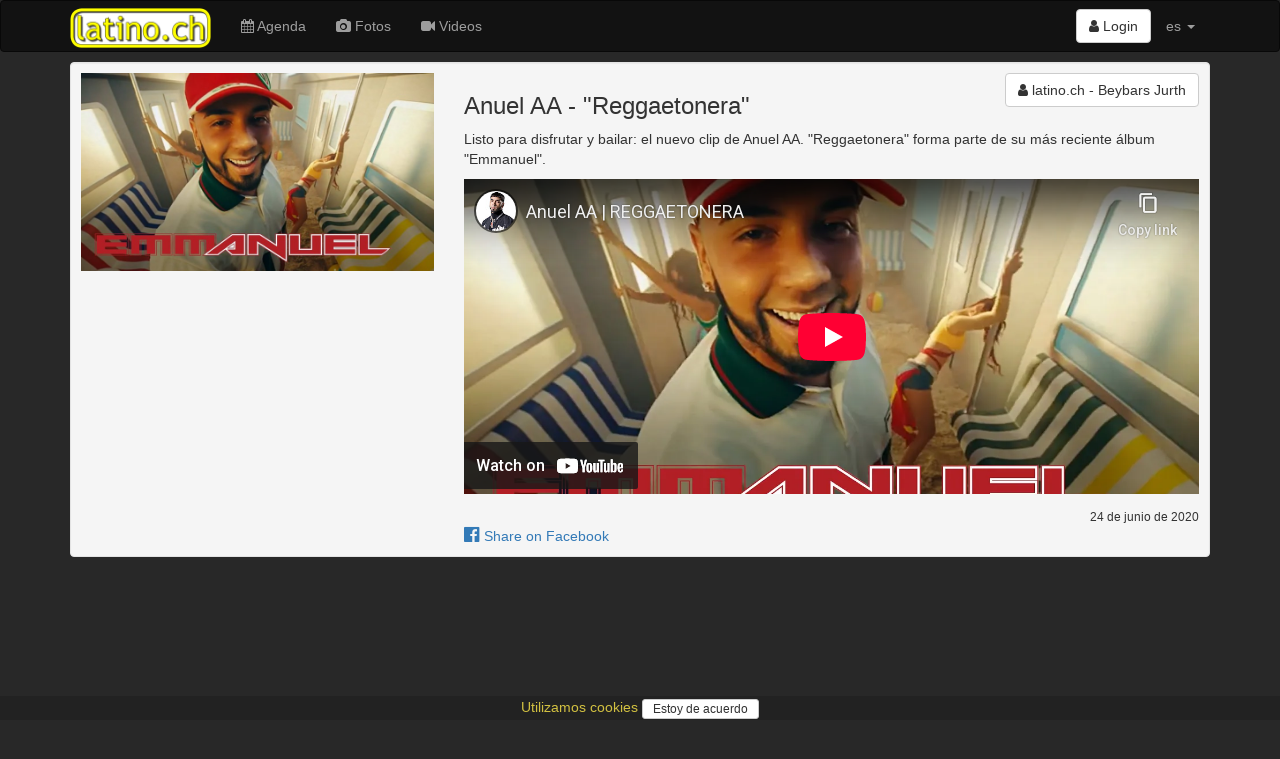

--- FILE ---
content_type: text/html; charset=utf-8
request_url: https://www.latino.ch/posts/anuel-aa-reggaetonera
body_size: 11285
content:
<!DOCTYPE html>
<html lang='es'>
<head>
<meta charset='utf-8'>
<meta content='IE=Edge,chrome=1' http-equiv='X-UA-Compatible'>
<meta content='width=device-width, initial-scale=1.0' name='viewport'>
<title>
latino.ch  - Anuel AA - &amp;quot;Reggaetonera&amp;quot;
</title>
<link rel="stylesheet" media="all" href="/assets/application-435af68954158ba2d1e48fa8cc990bb7e6726142b5da877c9108d3d87efe840e.css" />
<meta name="csrf-param" content="authenticity_token" />
<meta name="csrf-token" content="RzWcmQgOQ2PTof0OGZnduNCXAl45bAYqJ0VVARlwB26PeDWfYH/SfozzwOeiC4nauJ3F5OAVOHMvEJIee4Cs+Q==" />
<link href='/assets/sites/latino.ch/favicon-4c831d6479cb6674066c8dac050c2e4395b3454813afa58bf0c7c4d080301152.ico' rel='shortcut icon'>
<link href='https://www.latino.ch/posts/anuel-aa-reggaetonera' rel='canonical'>
<meta content='el portal de los latinos en suiza, con todas las noticias, los eventos y las mejores fotos' name='description'>
<meta content='latino, latina, latinos, latinas, salsa, merengue, bachata, bolero, eventos, events, conciertos, discotecas, clubs, orquestas, bands, baile, dance, tanz, tanzschule, musik, latin, schweiz, suisse, svizzera, switzerland, suiza' name='keywords'>
<meta content='latino.ch - Beybars Jurth' name='author'>
<meta content='summary_large_image' name='twitter:card'>
<meta content='article' property='og:type'>
<meta content='2020-06-24T18:15:21.963+02:00' property='article:published_time'>
<meta content='https://www.latino.ch/posts/anuel-aa-reggaetonera' property='og:url'>
<meta content='Anuel AA - "Reggaetonera"' property='og:title'>
<meta content='Listo para disfrutar y bailar: el nuevo clip de Anuel AA. "Reggaetonera" forma parte de su más reciente álbum "Emmanuel".&#x000A;&#x000A;https://youtu.be/RMl7Fx-WNy4' property='og:description'>
<meta content='https://www2.salsa.ch/images/l/f5/f594431858057de76fb860396f807a69fdd7beb7efe779d1507be4fbea0c2376.jpg' property='twitter:image'>
<meta content='https://www2.salsa.ch/images/l/f5/f594431858057de76fb860396f807a69fdd7beb7efe779d1507be4fbea0c2376.jpg' property='og:image'>

<meta content='47.3833;8.55' name='geo.position'>
<meta content='CH-ZH' name='geo.region'>
<meta content='Zürich, Zürich, Switzerland' name='geo.placename'>
<meta content='DR8SM864Ge65HKmKf1OkXflFxluqcxglFwU_hx2y1wM' name='google-site-verification'>
<meta content='E8096E07316EAE4F66FD7866F6354E6A' name='msvalidate.01'>
<script async src='//pagead2.googlesyndication.com/pagead/js/adsbygoogle.js'></script>
<script src="/assets/application-6891bc79eb0770f30cb9fc413eebe861f29399cb9b4ed1f95c9a6a703d4ea17b.js"></script>
<!--[if lt IE 9]>
<script src='//cdnjs.cloudflare.com/ajax/libs/html5shiv/3.7.3/html5shiv.js'></script>
<![endif]-->
<meta content='latino.ch' name='apple-mobile-web-app-title'>
<link href='/assets/sites/latino.ch/mobile/icon/mobile_icon_60-9c22bcc09edb99676740021def7cab29a75ed81fc60ecd17437b3e8f2aa76150.png' rel='apple-touch-con'>
<link href='/assets/sites/latino.ch/mobile/icon/mobile_icon_76-6eb3112e1d3b278a9956561b73714aea657b9b63b6896ea103739e535d1cf630.png' rel='apple-touch-icon' sizes='76x76'>
<link href='/assets/sites/latino.ch/mobile/icon/mobile_icon_120-4b6cf347c8e105ae3afd7381de857a244229a7317ad6e7155b4081503f088e5c.png' rel='apple-touch-icon' sizes='120x120'>
<link href='/assets/sites/latino.ch/mobile/icon/mobile_icon_152-06fc64d770ab71e2661f9f56f326554a3168838174f6fb2a4bf351d0438eb2c6.png' rel='apple-touch-icon' sizes='152x152'>
<link href='/sites/latino.ch/mobile/startup/mobile_startup.png' rel='apple-touch-startup-image'>
<meta content='latino.ch' name='mobile-web-app-title'>
<link href='/assets/sites/latino.ch/mobile/icon/mobile_icon_60-9c22bcc09edb99676740021def7cab29a75ed81fc60ecd17437b3e8f2aa76150.png' rel='icon'>
<link href='/assets/sites/latino.ch/mobile/icon/mobile_icon_76-6eb3112e1d3b278a9956561b73714aea657b9b63b6896ea103739e535d1cf630.png' rel='icon' sizes='76x76'>
<link href='/assets/sites/latino.ch/mobile/icon/mobile_icon_120-4b6cf347c8e105ae3afd7381de857a244229a7317ad6e7155b4081503f088e5c.png' rel='icon' sizes='120x120'>
<link href='/assets/sites/latino.ch/mobile/icon/mobile_icon_152-06fc64d770ab71e2661f9f56f326554a3168838174f6fb2a4bf351d0438eb2c6.png' rel='icon' sizes='152x152'>
</head>
<script>
  (function() {
    moment.locale('es');
  
  }).call(this);
</script>

<body>
<script type="application/ld+json">
  {
    "@context": "http://schema.org",
    "@type": "WebSite",
    "name": "latino.ch",
    "url": "https://latino.ch/",
    "author": {
      "@type": "Organization",
      "name": "Virtuality Sagl",
      "url": "https://www.virtuality.ch",
      "address": {
        "@type": "PostalAddress",
        "addressLocality": "Lugano",
        "addressCountry": "CH"
      },
      "member": [
        {
          "@type": "Person",
          "name": "Franco Sellitto"
        }
      ]
    }
  }
</script>


<header></header>
<nav class='navbar navbar-inverse' role='navigation'>
<div class='container'>
<div class='navbar-header'>
<button class='navbar-toggle' data-target='#navbar-collapse-1' data-toggle='collapse' type='button'>
<span class='sr-only'>Toggle navigation</span>
<span class='icon-bar'></span>
<span class='icon-bar'></span>
<span class='icon-bar'></span>
</button>
<a class='navbar-brand' href='/' style='position: relative'>
<img class='img-responsive' src='/assets/sites/latino.ch/logo-004e237250c3be19b16992941432f5105ed1888af5c78da9a4a140b5a185439c.png'>
</a>
</div>
<div class='collapse navbar-collapse' id='navbar-collapse-1'>
<ul class='nav navbar-nav'>
<li>
<a href='/events'>
<i class='fa fa-calendar'></i>
Agenda
</a>
</li>
<li>
<a href='/photos'>
<i class='fa fa-camera'></i>
Fotos
</a>
</li>
<li>
<a href='/videos'>
<i class='fa fa-video-camera'></i>
Videos
</a>
</li>
</ul>
<ul class='nav navbar-nav navbar-right'>
<li style='padding-top: 8px'>
<div class='btn-group'>
<a class='btn btn-default' href='/login'>
<i class='fa fa-user'></i>
Login
</a>
</div>
</li>
<li class='dropdown'>
<a class='dropdown-toggle' data-toggle='dropdown' href='#'>
es
<b class='caret'></b>
</a>
<ul class='dropdown-menu'>
<li>
<a href='/posts/anuel-aa-reggaetonera?locale=de' rel='nofollow'>de</a>
</li>
<li>
<a href='/posts/anuel-aa-reggaetonera?locale=fr' rel='nofollow'>fr</a>
</li>
<li>
<a href='/posts/anuel-aa-reggaetonera?locale=it' rel='nofollow'>it</a>
</li>
</ul>
</li>
<li class='visible-xs-block'>
<a href='//www.virtuality.ch' target='_blank'>Contacto</a>
</li>
<li class='visible-xs-block'>
<a href='//ad.virtuality.ch' target='_blank'>Publicidad</a>
</li>
</ul>
</div>
</div>
<div class='container _second_row'>
</div>
</nav>
<style>
  ._second_row {
    display: flex;
    justify-content: space-around;
    flex-wrap: wrap; }
    ._second_row a {
      color: #9d9d9d;
      padding: 0.5em;
      white-space: nowrap; }
</style>

<article class='container'>

<div class='well' itemscope itemtype='http://schema.org/Article'>
<div class='row'>
<div class='photobox col-sm-4'>
<a class='photobox-img' href='https://www2.salsa.ch/images/l/f5/f594431858057de76fb860396f807a69fdd7beb7efe779d1507be4fbea0c2376.jpg'>
<img class='img-responsive' itemprop='image' src='https://www2.salsa.ch/images/l/f5/f594431858057de76fb860396f807a69fdd7beb7efe779d1507be4fbea0c2376.jpg'>
</a>
<br>
</div>
<div class='col-sm-8'>
<div class='row'>
<div class='col-sm-4 col-sm-push-8 text-right' itemprop='author'>
<a class='btn btn-default' href='/users/5484ce27766972588f360000' itemscope itemtype='http://schema.org/Person' style='white-space: normal;'>
<i class='fa fa-user'></i>

<span itemprop='name'>latino.ch - Beybars Jurth</span>
</a>


<span itemprop='publisher' itemscope itemtype='http://schema.org/Organization'>
<meta content='latino.ch' itemprop='name'>
<meta content='https://www.latino.ch/assets/sites/latino.ch/logo-004e237250c3be19b16992941432f5105ed1888af5c78da9a4a140b5a185439c.png' itemprop='logo'>
</span>
</div>
<div class='col-sm-8 col-sm-pull-4'>
<h3 itemprop='headline'>Anuel AA - &quot;Reggaetonera&quot;</h3>
</div>
</div>
<div class='row'>
<div class='col-sm-12' itemprop='articleBody'>
<p>Listo para disfrutar y bailar: el nuevo clip de Anuel AA. "Reggaetonera" forma parte de su más reciente álbum "Emmanuel".</p>

<p><div class="video youtube"><iframe width="100%" height="315" src="//www.youtube-nocookie.com/embed/RMl7Fx-WNy4" frameborder="0" allowfullscreen></iframe></div></p>
</div>
</div>
<div class='row'>
<div class='col-sm-12 text-right'>
<div class='small'>
<time datetime='2020-06-24' itemprop='datePublished'>24 de junio de 2020</time>
</div>
</div>
</div>
<div class='row'>
<div class='col-sm-12'>
<a href='https://www.facebook.com/sharer/sharer.php?u=https://www.latino.ch/posts/anuel-aa-reggaetonera' target='_blank'>
<span class='h4'>
<i class='fa fa-facebook-official'></i>
</span>
Share on Facebook
</a>

</div>
</div>
</div>
</div>
</div>
<div class='row'>
<div class='text-center'>
<!-- latino responsive -->
<ins class="adsbygoogle"
    style="display:block"
    data-ad-client="ca-pub-9576299023250047"
    data-ad-slot="1838056010"
    data-ad-format="auto"
    data-full-width-responsive="true"></ins>
<script>
(adsbygoogle = window.adsbygoogle || []).push({});
</script>
</div>

</div>

</article>
<footer>
<div class='container'>
<div class='row'>
<div class='col-sm-4'>
<ul style='list-style-type: none; padding-left: 0'>
<li>
<a href='//www.virtuality.ch' target='_blank'>Contacto</a>
</li>
<li>
<a href='//ad.virtuality.ch' target='_blank'>Publicidad</a>
</li>
</ul>
</div>
<div class='col-sm-4 text-center'>
<a href='/logo' target='_blank'>Logo</a>
<br>
<a href='/privacy_policy'>
Política de privacidad
</a>
<br>
<a href='https://www.facebook.com/latino.ch/' target='_blank'>
<span class='h4'>
<i class='fa fa-facebook-official'></i>
</span>
</a>

<br>
<br>
</div>
<div class='col-sm-4 text-right'>
<a href='//www.latino.ch' target='_blank'>
<img src='/assets/sites/latino.ch/logo-004e237250c3be19b16992941432f5105ed1888af5c78da9a4a140b5a185439c.png' style='height: 2em;'>
</a>
<a href='//www.salsa.ch' target='_blank'>
<img src='/assets/sites/salsa.ch/logo-9cb7e969b29abad58423afb7d2df2122ba8a56901f1eeb3578496fc5b5506613.png' style='height: 2em;'>
</a>
<br>
<div style='padding-top: .4em'>
All rights reserved.
<br>
&copy; 2002-2026 Virtuality Sagl, Lugano
</div>
</div>
</div>

<script>
  var _paq = window._paq = window._paq || [];
  /* tracker methods like "setCustomDimension" should be called before "trackPageView" */
  _paq.push(['trackPageView']);
  _paq.push(['enableLinkTracking']);
  (function() {
    var u="//an.virtuality.ch/";
    _paq.push(['setTrackerUrl', u+'matomo.php']);
    _paq.push(['setSiteId', '2']);
    var d=document, g=d.createElement('script'), s=d.getElementsByTagName('script')[0];
    g.async=true; g.src=u+'matomo.js'; s.parentNode.insertBefore(g,s);
  })();
</script>

<br>
<br>
<div class='text-center' id='cookie_policy_alert'>
<p>
<a href='/privacy_policy'>
Utilizamos cookies
</a>
<button class='btn btn-default btn-sm' id='accept_cookie_policy'>
Estoy de acuerdo
</button>
</p>
</div>
<style>
  #cookie_policy_alert > p {
    padding: 0.1em; }
  
  #accept_cookie_policy {
    padding: 0 10px; }
</style>
<script>
  $(document).ready(() => {
    $("#accept_cookie_policy").on('click', () => {
      $.ajax({
        url: '/accept_cookie_policy',
        method: 'POST',
        success: (html) => {
          $("#cookie_policy_alert").hide()
        }
      })
    })
  })
</script>

</div>
</footer>

</body>
</html>


--- FILE ---
content_type: text/html; charset=utf-8
request_url: https://www.youtube-nocookie.com/embed/RMl7Fx-WNy4
body_size: 47791
content:
<!DOCTYPE html><html lang="en" dir="ltr" data-cast-api-enabled="true"><head><meta name="viewport" content="width=device-width, initial-scale=1"><script nonce="rwzYzTNOGlmZqGfINmxELA">if ('undefined' == typeof Symbol || 'undefined' == typeof Symbol.iterator) {delete Array.prototype.entries;}</script><style name="www-roboto" nonce="RYZTtZ0UsrB5yvn2YlOeyA">@font-face{font-family:'Roboto';font-style:normal;font-weight:400;font-stretch:100%;src:url(//fonts.gstatic.com/s/roboto/v48/KFO7CnqEu92Fr1ME7kSn66aGLdTylUAMa3GUBHMdazTgWw.woff2)format('woff2');unicode-range:U+0460-052F,U+1C80-1C8A,U+20B4,U+2DE0-2DFF,U+A640-A69F,U+FE2E-FE2F;}@font-face{font-family:'Roboto';font-style:normal;font-weight:400;font-stretch:100%;src:url(//fonts.gstatic.com/s/roboto/v48/KFO7CnqEu92Fr1ME7kSn66aGLdTylUAMa3iUBHMdazTgWw.woff2)format('woff2');unicode-range:U+0301,U+0400-045F,U+0490-0491,U+04B0-04B1,U+2116;}@font-face{font-family:'Roboto';font-style:normal;font-weight:400;font-stretch:100%;src:url(//fonts.gstatic.com/s/roboto/v48/KFO7CnqEu92Fr1ME7kSn66aGLdTylUAMa3CUBHMdazTgWw.woff2)format('woff2');unicode-range:U+1F00-1FFF;}@font-face{font-family:'Roboto';font-style:normal;font-weight:400;font-stretch:100%;src:url(//fonts.gstatic.com/s/roboto/v48/KFO7CnqEu92Fr1ME7kSn66aGLdTylUAMa3-UBHMdazTgWw.woff2)format('woff2');unicode-range:U+0370-0377,U+037A-037F,U+0384-038A,U+038C,U+038E-03A1,U+03A3-03FF;}@font-face{font-family:'Roboto';font-style:normal;font-weight:400;font-stretch:100%;src:url(//fonts.gstatic.com/s/roboto/v48/KFO7CnqEu92Fr1ME7kSn66aGLdTylUAMawCUBHMdazTgWw.woff2)format('woff2');unicode-range:U+0302-0303,U+0305,U+0307-0308,U+0310,U+0312,U+0315,U+031A,U+0326-0327,U+032C,U+032F-0330,U+0332-0333,U+0338,U+033A,U+0346,U+034D,U+0391-03A1,U+03A3-03A9,U+03B1-03C9,U+03D1,U+03D5-03D6,U+03F0-03F1,U+03F4-03F5,U+2016-2017,U+2034-2038,U+203C,U+2040,U+2043,U+2047,U+2050,U+2057,U+205F,U+2070-2071,U+2074-208E,U+2090-209C,U+20D0-20DC,U+20E1,U+20E5-20EF,U+2100-2112,U+2114-2115,U+2117-2121,U+2123-214F,U+2190,U+2192,U+2194-21AE,U+21B0-21E5,U+21F1-21F2,U+21F4-2211,U+2213-2214,U+2216-22FF,U+2308-230B,U+2310,U+2319,U+231C-2321,U+2336-237A,U+237C,U+2395,U+239B-23B7,U+23D0,U+23DC-23E1,U+2474-2475,U+25AF,U+25B3,U+25B7,U+25BD,U+25C1,U+25CA,U+25CC,U+25FB,U+266D-266F,U+27C0-27FF,U+2900-2AFF,U+2B0E-2B11,U+2B30-2B4C,U+2BFE,U+3030,U+FF5B,U+FF5D,U+1D400-1D7FF,U+1EE00-1EEFF;}@font-face{font-family:'Roboto';font-style:normal;font-weight:400;font-stretch:100%;src:url(//fonts.gstatic.com/s/roboto/v48/KFO7CnqEu92Fr1ME7kSn66aGLdTylUAMaxKUBHMdazTgWw.woff2)format('woff2');unicode-range:U+0001-000C,U+000E-001F,U+007F-009F,U+20DD-20E0,U+20E2-20E4,U+2150-218F,U+2190,U+2192,U+2194-2199,U+21AF,U+21E6-21F0,U+21F3,U+2218-2219,U+2299,U+22C4-22C6,U+2300-243F,U+2440-244A,U+2460-24FF,U+25A0-27BF,U+2800-28FF,U+2921-2922,U+2981,U+29BF,U+29EB,U+2B00-2BFF,U+4DC0-4DFF,U+FFF9-FFFB,U+10140-1018E,U+10190-1019C,U+101A0,U+101D0-101FD,U+102E0-102FB,U+10E60-10E7E,U+1D2C0-1D2D3,U+1D2E0-1D37F,U+1F000-1F0FF,U+1F100-1F1AD,U+1F1E6-1F1FF,U+1F30D-1F30F,U+1F315,U+1F31C,U+1F31E,U+1F320-1F32C,U+1F336,U+1F378,U+1F37D,U+1F382,U+1F393-1F39F,U+1F3A7-1F3A8,U+1F3AC-1F3AF,U+1F3C2,U+1F3C4-1F3C6,U+1F3CA-1F3CE,U+1F3D4-1F3E0,U+1F3ED,U+1F3F1-1F3F3,U+1F3F5-1F3F7,U+1F408,U+1F415,U+1F41F,U+1F426,U+1F43F,U+1F441-1F442,U+1F444,U+1F446-1F449,U+1F44C-1F44E,U+1F453,U+1F46A,U+1F47D,U+1F4A3,U+1F4B0,U+1F4B3,U+1F4B9,U+1F4BB,U+1F4BF,U+1F4C8-1F4CB,U+1F4D6,U+1F4DA,U+1F4DF,U+1F4E3-1F4E6,U+1F4EA-1F4ED,U+1F4F7,U+1F4F9-1F4FB,U+1F4FD-1F4FE,U+1F503,U+1F507-1F50B,U+1F50D,U+1F512-1F513,U+1F53E-1F54A,U+1F54F-1F5FA,U+1F610,U+1F650-1F67F,U+1F687,U+1F68D,U+1F691,U+1F694,U+1F698,U+1F6AD,U+1F6B2,U+1F6B9-1F6BA,U+1F6BC,U+1F6C6-1F6CF,U+1F6D3-1F6D7,U+1F6E0-1F6EA,U+1F6F0-1F6F3,U+1F6F7-1F6FC,U+1F700-1F7FF,U+1F800-1F80B,U+1F810-1F847,U+1F850-1F859,U+1F860-1F887,U+1F890-1F8AD,U+1F8B0-1F8BB,U+1F8C0-1F8C1,U+1F900-1F90B,U+1F93B,U+1F946,U+1F984,U+1F996,U+1F9E9,U+1FA00-1FA6F,U+1FA70-1FA7C,U+1FA80-1FA89,U+1FA8F-1FAC6,U+1FACE-1FADC,U+1FADF-1FAE9,U+1FAF0-1FAF8,U+1FB00-1FBFF;}@font-face{font-family:'Roboto';font-style:normal;font-weight:400;font-stretch:100%;src:url(//fonts.gstatic.com/s/roboto/v48/KFO7CnqEu92Fr1ME7kSn66aGLdTylUAMa3OUBHMdazTgWw.woff2)format('woff2');unicode-range:U+0102-0103,U+0110-0111,U+0128-0129,U+0168-0169,U+01A0-01A1,U+01AF-01B0,U+0300-0301,U+0303-0304,U+0308-0309,U+0323,U+0329,U+1EA0-1EF9,U+20AB;}@font-face{font-family:'Roboto';font-style:normal;font-weight:400;font-stretch:100%;src:url(//fonts.gstatic.com/s/roboto/v48/KFO7CnqEu92Fr1ME7kSn66aGLdTylUAMa3KUBHMdazTgWw.woff2)format('woff2');unicode-range:U+0100-02BA,U+02BD-02C5,U+02C7-02CC,U+02CE-02D7,U+02DD-02FF,U+0304,U+0308,U+0329,U+1D00-1DBF,U+1E00-1E9F,U+1EF2-1EFF,U+2020,U+20A0-20AB,U+20AD-20C0,U+2113,U+2C60-2C7F,U+A720-A7FF;}@font-face{font-family:'Roboto';font-style:normal;font-weight:400;font-stretch:100%;src:url(//fonts.gstatic.com/s/roboto/v48/KFO7CnqEu92Fr1ME7kSn66aGLdTylUAMa3yUBHMdazQ.woff2)format('woff2');unicode-range:U+0000-00FF,U+0131,U+0152-0153,U+02BB-02BC,U+02C6,U+02DA,U+02DC,U+0304,U+0308,U+0329,U+2000-206F,U+20AC,U+2122,U+2191,U+2193,U+2212,U+2215,U+FEFF,U+FFFD;}@font-face{font-family:'Roboto';font-style:normal;font-weight:500;font-stretch:100%;src:url(//fonts.gstatic.com/s/roboto/v48/KFO7CnqEu92Fr1ME7kSn66aGLdTylUAMa3GUBHMdazTgWw.woff2)format('woff2');unicode-range:U+0460-052F,U+1C80-1C8A,U+20B4,U+2DE0-2DFF,U+A640-A69F,U+FE2E-FE2F;}@font-face{font-family:'Roboto';font-style:normal;font-weight:500;font-stretch:100%;src:url(//fonts.gstatic.com/s/roboto/v48/KFO7CnqEu92Fr1ME7kSn66aGLdTylUAMa3iUBHMdazTgWw.woff2)format('woff2');unicode-range:U+0301,U+0400-045F,U+0490-0491,U+04B0-04B1,U+2116;}@font-face{font-family:'Roboto';font-style:normal;font-weight:500;font-stretch:100%;src:url(//fonts.gstatic.com/s/roboto/v48/KFO7CnqEu92Fr1ME7kSn66aGLdTylUAMa3CUBHMdazTgWw.woff2)format('woff2');unicode-range:U+1F00-1FFF;}@font-face{font-family:'Roboto';font-style:normal;font-weight:500;font-stretch:100%;src:url(//fonts.gstatic.com/s/roboto/v48/KFO7CnqEu92Fr1ME7kSn66aGLdTylUAMa3-UBHMdazTgWw.woff2)format('woff2');unicode-range:U+0370-0377,U+037A-037F,U+0384-038A,U+038C,U+038E-03A1,U+03A3-03FF;}@font-face{font-family:'Roboto';font-style:normal;font-weight:500;font-stretch:100%;src:url(//fonts.gstatic.com/s/roboto/v48/KFO7CnqEu92Fr1ME7kSn66aGLdTylUAMawCUBHMdazTgWw.woff2)format('woff2');unicode-range:U+0302-0303,U+0305,U+0307-0308,U+0310,U+0312,U+0315,U+031A,U+0326-0327,U+032C,U+032F-0330,U+0332-0333,U+0338,U+033A,U+0346,U+034D,U+0391-03A1,U+03A3-03A9,U+03B1-03C9,U+03D1,U+03D5-03D6,U+03F0-03F1,U+03F4-03F5,U+2016-2017,U+2034-2038,U+203C,U+2040,U+2043,U+2047,U+2050,U+2057,U+205F,U+2070-2071,U+2074-208E,U+2090-209C,U+20D0-20DC,U+20E1,U+20E5-20EF,U+2100-2112,U+2114-2115,U+2117-2121,U+2123-214F,U+2190,U+2192,U+2194-21AE,U+21B0-21E5,U+21F1-21F2,U+21F4-2211,U+2213-2214,U+2216-22FF,U+2308-230B,U+2310,U+2319,U+231C-2321,U+2336-237A,U+237C,U+2395,U+239B-23B7,U+23D0,U+23DC-23E1,U+2474-2475,U+25AF,U+25B3,U+25B7,U+25BD,U+25C1,U+25CA,U+25CC,U+25FB,U+266D-266F,U+27C0-27FF,U+2900-2AFF,U+2B0E-2B11,U+2B30-2B4C,U+2BFE,U+3030,U+FF5B,U+FF5D,U+1D400-1D7FF,U+1EE00-1EEFF;}@font-face{font-family:'Roboto';font-style:normal;font-weight:500;font-stretch:100%;src:url(//fonts.gstatic.com/s/roboto/v48/KFO7CnqEu92Fr1ME7kSn66aGLdTylUAMaxKUBHMdazTgWw.woff2)format('woff2');unicode-range:U+0001-000C,U+000E-001F,U+007F-009F,U+20DD-20E0,U+20E2-20E4,U+2150-218F,U+2190,U+2192,U+2194-2199,U+21AF,U+21E6-21F0,U+21F3,U+2218-2219,U+2299,U+22C4-22C6,U+2300-243F,U+2440-244A,U+2460-24FF,U+25A0-27BF,U+2800-28FF,U+2921-2922,U+2981,U+29BF,U+29EB,U+2B00-2BFF,U+4DC0-4DFF,U+FFF9-FFFB,U+10140-1018E,U+10190-1019C,U+101A0,U+101D0-101FD,U+102E0-102FB,U+10E60-10E7E,U+1D2C0-1D2D3,U+1D2E0-1D37F,U+1F000-1F0FF,U+1F100-1F1AD,U+1F1E6-1F1FF,U+1F30D-1F30F,U+1F315,U+1F31C,U+1F31E,U+1F320-1F32C,U+1F336,U+1F378,U+1F37D,U+1F382,U+1F393-1F39F,U+1F3A7-1F3A8,U+1F3AC-1F3AF,U+1F3C2,U+1F3C4-1F3C6,U+1F3CA-1F3CE,U+1F3D4-1F3E0,U+1F3ED,U+1F3F1-1F3F3,U+1F3F5-1F3F7,U+1F408,U+1F415,U+1F41F,U+1F426,U+1F43F,U+1F441-1F442,U+1F444,U+1F446-1F449,U+1F44C-1F44E,U+1F453,U+1F46A,U+1F47D,U+1F4A3,U+1F4B0,U+1F4B3,U+1F4B9,U+1F4BB,U+1F4BF,U+1F4C8-1F4CB,U+1F4D6,U+1F4DA,U+1F4DF,U+1F4E3-1F4E6,U+1F4EA-1F4ED,U+1F4F7,U+1F4F9-1F4FB,U+1F4FD-1F4FE,U+1F503,U+1F507-1F50B,U+1F50D,U+1F512-1F513,U+1F53E-1F54A,U+1F54F-1F5FA,U+1F610,U+1F650-1F67F,U+1F687,U+1F68D,U+1F691,U+1F694,U+1F698,U+1F6AD,U+1F6B2,U+1F6B9-1F6BA,U+1F6BC,U+1F6C6-1F6CF,U+1F6D3-1F6D7,U+1F6E0-1F6EA,U+1F6F0-1F6F3,U+1F6F7-1F6FC,U+1F700-1F7FF,U+1F800-1F80B,U+1F810-1F847,U+1F850-1F859,U+1F860-1F887,U+1F890-1F8AD,U+1F8B0-1F8BB,U+1F8C0-1F8C1,U+1F900-1F90B,U+1F93B,U+1F946,U+1F984,U+1F996,U+1F9E9,U+1FA00-1FA6F,U+1FA70-1FA7C,U+1FA80-1FA89,U+1FA8F-1FAC6,U+1FACE-1FADC,U+1FADF-1FAE9,U+1FAF0-1FAF8,U+1FB00-1FBFF;}@font-face{font-family:'Roboto';font-style:normal;font-weight:500;font-stretch:100%;src:url(//fonts.gstatic.com/s/roboto/v48/KFO7CnqEu92Fr1ME7kSn66aGLdTylUAMa3OUBHMdazTgWw.woff2)format('woff2');unicode-range:U+0102-0103,U+0110-0111,U+0128-0129,U+0168-0169,U+01A0-01A1,U+01AF-01B0,U+0300-0301,U+0303-0304,U+0308-0309,U+0323,U+0329,U+1EA0-1EF9,U+20AB;}@font-face{font-family:'Roboto';font-style:normal;font-weight:500;font-stretch:100%;src:url(//fonts.gstatic.com/s/roboto/v48/KFO7CnqEu92Fr1ME7kSn66aGLdTylUAMa3KUBHMdazTgWw.woff2)format('woff2');unicode-range:U+0100-02BA,U+02BD-02C5,U+02C7-02CC,U+02CE-02D7,U+02DD-02FF,U+0304,U+0308,U+0329,U+1D00-1DBF,U+1E00-1E9F,U+1EF2-1EFF,U+2020,U+20A0-20AB,U+20AD-20C0,U+2113,U+2C60-2C7F,U+A720-A7FF;}@font-face{font-family:'Roboto';font-style:normal;font-weight:500;font-stretch:100%;src:url(//fonts.gstatic.com/s/roboto/v48/KFO7CnqEu92Fr1ME7kSn66aGLdTylUAMa3yUBHMdazQ.woff2)format('woff2');unicode-range:U+0000-00FF,U+0131,U+0152-0153,U+02BB-02BC,U+02C6,U+02DA,U+02DC,U+0304,U+0308,U+0329,U+2000-206F,U+20AC,U+2122,U+2191,U+2193,U+2212,U+2215,U+FEFF,U+FFFD;}</style><script name="www-roboto" nonce="rwzYzTNOGlmZqGfINmxELA">if (document.fonts && document.fonts.load) {document.fonts.load("400 10pt Roboto", "E"); document.fonts.load("500 10pt Roboto", "E");}</script><link rel="stylesheet" href="/s/player/b95b0e7a/www-player.css" name="www-player" nonce="RYZTtZ0UsrB5yvn2YlOeyA"><style nonce="RYZTtZ0UsrB5yvn2YlOeyA">html {overflow: hidden;}body {font: 12px Roboto, Arial, sans-serif; background-color: #000; color: #fff; height: 100%; width: 100%; overflow: hidden; position: absolute; margin: 0; padding: 0;}#player {width: 100%; height: 100%;}h1 {text-align: center; color: #fff;}h3 {margin-top: 6px; margin-bottom: 3px;}.player-unavailable {position: absolute; top: 0; left: 0; right: 0; bottom: 0; padding: 25px; font-size: 13px; background: url(/img/meh7.png) 50% 65% no-repeat;}.player-unavailable .message {text-align: left; margin: 0 -5px 15px; padding: 0 5px 14px; border-bottom: 1px solid #888; font-size: 19px; font-weight: normal;}.player-unavailable a {color: #167ac6; text-decoration: none;}</style><script nonce="rwzYzTNOGlmZqGfINmxELA">var ytcsi={gt:function(n){n=(n||"")+"data_";return ytcsi[n]||(ytcsi[n]={tick:{},info:{},gel:{preLoggedGelInfos:[]}})},now:window.performance&&window.performance.timing&&window.performance.now&&window.performance.timing.navigationStart?function(){return window.performance.timing.navigationStart+window.performance.now()}:function(){return(new Date).getTime()},tick:function(l,t,n){var ticks=ytcsi.gt(n).tick;var v=t||ytcsi.now();if(ticks[l]){ticks["_"+l]=ticks["_"+l]||[ticks[l]];ticks["_"+l].push(v)}ticks[l]=
v},info:function(k,v,n){ytcsi.gt(n).info[k]=v},infoGel:function(p,n){ytcsi.gt(n).gel.preLoggedGelInfos.push(p)},setStart:function(t,n){ytcsi.tick("_start",t,n)}};
(function(w,d){function isGecko(){if(!w.navigator)return false;try{if(w.navigator.userAgentData&&w.navigator.userAgentData.brands&&w.navigator.userAgentData.brands.length){var brands=w.navigator.userAgentData.brands;var i=0;for(;i<brands.length;i++)if(brands[i]&&brands[i].brand==="Firefox")return true;return false}}catch(e){setTimeout(function(){throw e;})}if(!w.navigator.userAgent)return false;var ua=w.navigator.userAgent;return ua.indexOf("Gecko")>0&&ua.toLowerCase().indexOf("webkit")<0&&ua.indexOf("Edge")<
0&&ua.indexOf("Trident")<0&&ua.indexOf("MSIE")<0}ytcsi.setStart(w.performance?w.performance.timing.responseStart:null);var isPrerender=(d.visibilityState||d.webkitVisibilityState)=="prerender";var vName=!d.visibilityState&&d.webkitVisibilityState?"webkitvisibilitychange":"visibilitychange";if(isPrerender){var startTick=function(){ytcsi.setStart();d.removeEventListener(vName,startTick)};d.addEventListener(vName,startTick,false)}if(d.addEventListener)d.addEventListener(vName,function(){ytcsi.tick("vc")},
false);if(isGecko()){var isHidden=(d.visibilityState||d.webkitVisibilityState)=="hidden";if(isHidden)ytcsi.tick("vc")}var slt=function(el,t){setTimeout(function(){var n=ytcsi.now();el.loadTime=n;if(el.slt)el.slt()},t)};w.__ytRIL=function(el){if(!el.getAttribute("data-thumb"))if(w.requestAnimationFrame)w.requestAnimationFrame(function(){slt(el,0)});else slt(el,16)}})(window,document);
</script><script nonce="rwzYzTNOGlmZqGfINmxELA">var ytcfg={d:function(){return window.yt&&yt.config_||ytcfg.data_||(ytcfg.data_={})},get:function(k,o){return k in ytcfg.d()?ytcfg.d()[k]:o},set:function(){var a=arguments;if(a.length>1)ytcfg.d()[a[0]]=a[1];else{var k;for(k in a[0])ytcfg.d()[k]=a[0][k]}}};
ytcfg.set({"CLIENT_CANARY_STATE":"none","DEVICE":"cbr\u003dChrome\u0026cbrand\u003dapple\u0026cbrver\u003d131.0.0.0\u0026ceng\u003dWebKit\u0026cengver\u003d537.36\u0026cos\u003dMacintosh\u0026cosver\u003d10_15_7\u0026cplatform\u003dDESKTOP","EVENT_ID":"w91raeOmCoia_tcP38S60Qo","EXPERIMENT_FLAGS":{"ab_det_apb_b":true,"ab_det_apm":true,"ab_det_el_h":true,"ab_det_em_inj":true,"ab_l_sig_st":true,"ab_l_sig_st_e":true,"action_companion_center_align_description":true,"allow_skip_networkless":true,"always_send_and_write":true,"att_web_record_metrics":true,"attmusi":true,"c3_enable_button_impression_logging":true,"c3_watch_page_component":true,"cancel_pending_navs":true,"clean_up_manual_attribution_header":true,"config_age_report_killswitch":true,"cow_optimize_idom_compat":true,"csi_config_handling_infra":true,"csi_on_gel":true,"delhi_mweb_colorful_sd":true,"delhi_mweb_colorful_sd_v2":true,"deprecate_csi_has_info":true,"deprecate_pair_servlet_enabled":true,"desktop_sparkles_light_cta_button":true,"disable_cached_masthead_data":true,"disable_child_node_auto_formatted_strings":true,"disable_enf_isd":true,"disable_log_to_visitor_layer":true,"disable_pacf_logging_for_memory_limited_tv":true,"embeds_enable_eid_enforcement_for_youtube":true,"embeds_enable_info_panel_dismissal":true,"embeds_enable_pfp_always_unbranded":true,"embeds_muted_autoplay_sound_fix":true,"embeds_serve_es6_client":true,"embeds_web_nwl_disable_nocookie":true,"embeds_web_updated_shorts_definition_fix":true,"enable_active_view_display_ad_renderer_web_home":true,"enable_ad_disclosure_banner_a11y_fix":true,"enable_chips_shelf_view_model_fully_reactive":true,"enable_client_creator_goal_ticker_bar_revamp":true,"enable_client_only_wiz_direct_reactions":true,"enable_client_sli_logging":true,"enable_client_streamz_web":true,"enable_client_ve_spec":true,"enable_cloud_save_error_popup_after_retry":true,"enable_cookie_reissue_iframe":true,"enable_dai_sdf_h5_preroll":true,"enable_datasync_id_header_in_web_vss_pings":true,"enable_default_mono_cta_migration_web_client":true,"enable_dma_post_enforcement":true,"enable_docked_chat_messages":true,"enable_entity_store_from_dependency_injection":true,"enable_inline_muted_playback_on_web_search":true,"enable_inline_muted_playback_on_web_search_for_vdc":true,"enable_inline_muted_playback_on_web_search_for_vdcb":true,"enable_is_mini_app_page_active_bugfix":true,"enable_live_overlay_feed_in_live_chat":true,"enable_logging_first_user_action_after_game_ready":true,"enable_ltc_param_fetch_from_innertube":true,"enable_masthead_mweb_padding_fix":true,"enable_menu_renderer_button_in_mweb_hclr":true,"enable_mini_app_command_handler_mweb_fix":true,"enable_mini_app_iframe_loaded_logging":true,"enable_mini_guide_downloads_item":true,"enable_mixed_direction_formatted_strings":true,"enable_mweb_livestream_ui_update":true,"enable_mweb_new_caption_language_picker":true,"enable_names_handles_account_switcher":true,"enable_network_request_logging_on_game_events":true,"enable_new_paid_product_placement":true,"enable_obtaining_ppn_query_param":true,"enable_open_in_new_tab_icon_for_short_dr_for_desktop_search":true,"enable_open_yt_content":true,"enable_origin_query_parameter_bugfix":true,"enable_pause_ads_on_ytv_html5":true,"enable_payments_purchase_manager":true,"enable_pdp_icon_prefetch":true,"enable_pl_r_si_fa":true,"enable_place_pivot_url":true,"enable_playable_a11y_label_with_badge_text":true,"enable_pv_screen_modern_text":true,"enable_removing_navbar_title_on_hashtag_page_mweb":true,"enable_resetting_scroll_position_on_flow_change":true,"enable_rta_manager":true,"enable_sdf_companion_h5":true,"enable_sdf_dai_h5_midroll":true,"enable_sdf_h5_endemic_mid_post_roll":true,"enable_sdf_on_h5_unplugged_vod_midroll":true,"enable_sdf_shorts_player_bytes_h5":true,"enable_sdk_performance_network_logging":true,"enable_sending_unwrapped_game_audio_as_serialized_metadata":true,"enable_sfv_effect_pivot_url":true,"enable_shorts_new_carousel":true,"enable_skip_ad_guidance_prompt":true,"enable_skippable_ads_for_unplugged_ad_pod":true,"enable_smearing_expansion_dai":true,"enable_third_party_info":true,"enable_time_out_messages":true,"enable_timeline_view_modern_transcript_fe":true,"enable_video_display_compact_button_group_for_desktop_search":true,"enable_watch_next_pause_autoplay_lact":true,"enable_web_home_top_landscape_image_layout_level_click":true,"enable_web_tiered_gel":true,"enable_window_constrained_buy_flow_dialog":true,"enable_wiz_queue_effect_and_on_init_initial_runs":true,"enable_ypc_spinners":true,"enable_yt_ata_iframe_authuser":true,"export_networkless_options":true,"export_player_version_to_ytconfig":true,"fill_single_video_with_notify_to_lasr":true,"fix_ad_miniplayer_controls_rendering":true,"fix_ads_tracking_for_swf_config_deprecation_mweb":true,"h5_companion_enable_adcpn_macro_substitution_for_click_pings":true,"h5_inplayer_enable_adcpn_macro_substitution_for_click_pings":true,"h5_reset_cache_and_filter_before_update_masthead":true,"hide_channel_creation_title_for_mweb":true,"high_ccv_client_side_caching_h5":true,"html5_log_trigger_events_with_debug_data":true,"html5_ssdai_enable_media_end_cue_range":true,"il_attach_cache_limit":true,"il_use_view_model_logging_context":true,"is_browser_support_for_webcam_streaming":true,"json_condensed_response":true,"kev_adb_pg":true,"kevlar_gel_error_routing":true,"kevlar_watch_cinematics":true,"live_chat_enable_controller_extraction":true,"live_chat_enable_rta_manager":true,"live_chat_increased_min_height":true,"log_click_with_layer_from_element_in_command_handler":true,"log_errors_through_nwl_on_retry":true,"mdx_enable_privacy_disclosure_ui":true,"mdx_load_cast_api_bootstrap_script":true,"medium_progress_bar_modification":true,"migrate_remaining_web_ad_badges_to_innertube":true,"mobile_account_menu_refresh":true,"mweb_a11y_enable_player_controls_invisible_toggle":true,"mweb_account_linking_noapp":true,"mweb_after_render_to_scheduler":true,"mweb_allow_modern_search_suggest_behavior":true,"mweb_animated_actions":true,"mweb_app_upsell_button_direct_to_app":true,"mweb_big_progress_bar":true,"mweb_c3_disable_carve_out":true,"mweb_c3_disable_carve_out_keep_external_links":true,"mweb_c3_enable_adaptive_signals":true,"mweb_c3_endscreen":true,"mweb_c3_endscreen_v2":true,"mweb_c3_library_page_enable_recent_shelf":true,"mweb_c3_remove_web_navigation_endpoint_data":true,"mweb_c3_use_canonical_from_player_response":true,"mweb_cinematic_watch":true,"mweb_command_handler":true,"mweb_delay_watch_initial_data":true,"mweb_disable_searchbar_scroll":true,"mweb_enable_fine_scrubbing_for_recs":true,"mweb_enable_keto_batch_player_fullscreen":true,"mweb_enable_keto_batch_player_progress_bar":true,"mweb_enable_keto_batch_player_tooltips":true,"mweb_enable_lockup_view_model_for_ucp":true,"mweb_enable_mix_panel_title_metadata":true,"mweb_enable_more_drawer":true,"mweb_enable_optional_fullscreen_landscape_locking":true,"mweb_enable_overlay_touch_manager":true,"mweb_enable_premium_carve_out_fix":true,"mweb_enable_refresh_detection":true,"mweb_enable_search_imp":true,"mweb_enable_sequence_signal":true,"mweb_enable_shorts_pivot_button":true,"mweb_enable_shorts_video_preload":true,"mweb_enable_skippables_on_jio_phone":true,"mweb_enable_storyboards":true,"mweb_enable_two_line_title_on_shorts":true,"mweb_enable_varispeed_controller":true,"mweb_enable_warm_channel_requests":true,"mweb_enable_watch_feed_infinite_scroll":true,"mweb_enable_wrapped_unplugged_pause_membership_dialog_renderer":true,"mweb_filter_video_format_in_webfe":true,"mweb_fix_livestream_seeking":true,"mweb_fix_monitor_visibility_after_render":true,"mweb_fix_section_list_continuation_item_renderers":true,"mweb_force_ios_fallback_to_native_control":true,"mweb_fp_auto_fullscreen":true,"mweb_fullscreen_controls":true,"mweb_fullscreen_controls_action_buttons":true,"mweb_fullscreen_watch_system":true,"mweb_home_reactive_shorts":true,"mweb_innertube_search_command":true,"mweb_kaios_enable_autoplay_switch_view_model":true,"mweb_lang_in_html":true,"mweb_like_button_synced_with_entities":true,"mweb_logo_use_home_page_ve":true,"mweb_module_decoration":true,"mweb_native_control_in_faux_fullscreen_shared":true,"mweb_panel_container_inert":true,"mweb_player_control_on_hover":true,"mweb_player_delhi_dtts":true,"mweb_player_settings_use_bottom_sheet":true,"mweb_player_show_previous_next_buttons_in_playlist":true,"mweb_player_skip_no_op_state_changes":true,"mweb_player_user_select_none":true,"mweb_playlist_engagement_panel":true,"mweb_progress_bar_seek_on_mouse_click":true,"mweb_pull_2_full":true,"mweb_pull_2_full_enable_touch_handlers":true,"mweb_schedule_warm_watch_response":true,"mweb_searchbox_legacy_navigation":true,"mweb_see_fewer_shorts":true,"mweb_sheets_ui_refresh":true,"mweb_shorts_comments_panel_id_change":true,"mweb_shorts_early_continuation":true,"mweb_show_ios_smart_banner":true,"mweb_use_server_url_on_startup":true,"mweb_watch_captions_enable_auto_translate":true,"mweb_watch_captions_set_default_size":true,"mweb_watch_stop_scheduler_on_player_response":true,"mweb_watchfeed_big_thumbnails":true,"mweb_yt_searchbox":true,"networkless_logging":true,"no_client_ve_attach_unless_shown":true,"nwl_send_from_memory_when_online":true,"pageid_as_header_web":true,"playback_settings_use_switch_menu":true,"player_controls_autonav_fix":true,"player_controls_skip_double_signal_update":true,"polymer_bad_build_labels":true,"polymer_verifiy_app_state":true,"qoe_send_and_write":true,"remove_chevron_from_ad_disclosure_banner_h5":true,"remove_masthead_channel_banner_on_refresh":true,"remove_slot_id_exited_trigger_for_dai_in_player_slot_expire":true,"replace_client_url_parsing_with_server_signal":true,"service_worker_enabled":true,"service_worker_push_enabled":true,"service_worker_push_home_page_prompt":true,"service_worker_push_watch_page_prompt":true,"shell_load_gcf":true,"shorten_initial_gel_batch_timeout":true,"should_use_yt_voice_endpoint_in_kaios":true,"skip_invalid_ytcsi_ticks":true,"skip_setting_info_in_csi_data_object":true,"smarter_ve_dedupping":true,"speedmaster_no_seek":true,"start_client_gcf_mweb":true,"stop_handling_click_for_non_rendering_overlay_layout":true,"suppress_error_204_logging":true,"synced_panel_scrolling_controller":true,"use_event_time_ms_header":true,"use_fifo_for_networkless":true,"use_player_abuse_bg_library":true,"use_request_time_ms_header":true,"use_session_based_sampling":true,"use_thumbnail_overlay_time_status_renderer_for_live_badge":true,"use_ts_visibilitylogger":true,"vss_final_ping_send_and_write":true,"vss_playback_use_send_and_write":true,"web_adaptive_repeat_ase":true,"web_always_load_chat_support":true,"web_animated_like":true,"web_api_url":true,"web_autonav_allow_off_by_default":true,"web_button_vm_refactor_disabled":true,"web_c3_log_app_init_finish":true,"web_csi_action_sampling_enabled":true,"web_dedupe_ve_grafting":true,"web_disable_backdrop_filter":true,"web_enable_ab_rsp_cl":true,"web_enable_course_icon_update":true,"web_enable_error_204":true,"web_enable_horizontal_video_attributes_section":true,"web_fix_segmented_like_dislike_undefined":true,"web_gcf_hashes_innertube":true,"web_gel_timeout_cap":true,"web_metadata_carousel_elref_bugfix":true,"web_parent_target_for_sheets":true,"web_persist_server_autonav_state_on_client":true,"web_playback_associated_log_ctt":true,"web_playback_associated_ve":true,"web_prefetch_preload_video":true,"web_progress_bar_draggable":true,"web_resizable_advertiser_banner_on_masthead_safari_fix":true,"web_scheduler_auto_init":true,"web_shorts_just_watched_on_channel_and_pivot_study":true,"web_shorts_just_watched_overlay":true,"web_shorts_pivot_button_view_model_reactive":true,"web_update_panel_visibility_logging_fix":true,"web_video_attribute_view_model_a11y_fix":true,"web_watch_controls_state_signals":true,"web_wiz_attributed_string":true,"web_yt_config_context":true,"webfe_mweb_watch_microdata":true,"webfe_watch_shorts_canonical_url_fix":true,"webpo_exit_on_net_err":true,"wiz_diff_overwritable":true,"wiz_memoize_stamper_items":true,"woffle_used_state_report":true,"wpo_gel_strz":true,"ytcp_paper_tooltip_use_scoped_owner_root":true,"ytidb_clear_embedded_player":true,"H5_async_logging_delay_ms":30000.0,"attention_logging_scroll_throttle":500.0,"autoplay_pause_by_lact_sampling_fraction":0.0,"cinematic_watch_effect_opacity":0.4,"log_window_onerror_fraction":0.1,"speedmaster_playback_rate":2.0,"tv_pacf_logging_sample_rate":0.01,"web_attention_logging_scroll_throttle":500.0,"web_load_prediction_threshold":0.1,"web_navigation_prediction_threshold":0.1,"web_pbj_log_warning_rate":0.0,"web_system_health_fraction":0.01,"ytidb_transaction_ended_event_rate_limit":0.02,"active_time_update_interval_ms":10000,"att_init_delay":500,"autoplay_pause_by_lact_sec":0,"botguard_async_snapshot_timeout_ms":3000,"check_navigator_accuracy_timeout_ms":0,"cinematic_watch_css_filter_blur_strength":40,"cinematic_watch_fade_out_duration":500,"close_webview_delay_ms":100,"cloud_save_game_data_rate_limit_ms":3000,"compression_disable_point":10,"custom_active_view_tos_timeout_ms":3600000,"embeds_widget_poll_interval_ms":0,"gel_min_batch_size":3,"gel_queue_timeout_max_ms":60000,"get_async_timeout_ms":60000,"hide_cta_for_home_web_video_ads_animate_in_time":2,"html5_byterate_soft_cap":0,"initial_gel_batch_timeout":2000,"max_body_size_to_compress":500000,"max_prefetch_window_sec_for_livestream_optimization":10,"min_prefetch_offset_sec_for_livestream_optimization":20,"mini_app_container_iframe_src_update_delay_ms":0,"multiple_preview_news_duration_time":11000,"mweb_c3_toast_duration_ms":5000,"mweb_deep_link_fallback_timeout_ms":10000,"mweb_delay_response_received_actions":100,"mweb_fp_dpad_rate_limit_ms":0,"mweb_fp_dpad_watch_title_clamp_lines":0,"mweb_history_manager_cache_size":100,"mweb_ios_fullscreen_playback_transition_delay_ms":500,"mweb_ios_fullscreen_system_pause_epilson_ms":0,"mweb_override_response_store_expiration_ms":0,"mweb_shorts_early_continuation_trigger_threshold":4,"mweb_w2w_max_age_seconds":0,"mweb_watch_captions_default_size":2,"neon_dark_launch_gradient_count":0,"network_polling_interval":30000,"play_click_interval_ms":30000,"play_ping_interval_ms":10000,"prefetch_comments_ms_after_video":0,"send_config_hash_timer":0,"service_worker_push_logged_out_prompt_watches":-1,"service_worker_push_prompt_cap":-1,"service_worker_push_prompt_delay_microseconds":3888000000000,"show_mini_app_ad_frequency_cap_ms":300000,"slow_compressions_before_abandon_count":4,"speedmaster_cancellation_movement_dp":10,"speedmaster_touch_activation_ms":500,"web_attention_logging_throttle":500,"web_foreground_heartbeat_interval_ms":28000,"web_gel_debounce_ms":10000,"web_logging_max_batch":100,"web_max_tracing_events":50,"web_tracing_session_replay":0,"wil_icon_max_concurrent_fetches":9999,"ytidb_remake_db_retries":3,"ytidb_reopen_db_retries":3,"WebClientReleaseProcessCritical__youtube_embeds_client_version_override":"","WebClientReleaseProcessCritical__youtube_embeds_web_client_version_override":"","WebClientReleaseProcessCritical__youtube_mweb_client_version_override":"","debug_forced_internalcountrycode":"","embeds_web_synth_ch_headers_banned_urls_regex":"","enable_web_media_service":"DISABLED","il_payload_scraping":"","live_chat_unicode_emoji_json_url":"https://www.gstatic.com/youtube/img/emojis/emojis-svg-9.json","mweb_deep_link_feature_tag_suffix":"11268432","mweb_enable_shorts_innertube_player_prefetch_trigger":"NONE","mweb_fp_dpad":"home,search,browse,channel,create_channel,experiments,settings,trending,oops,404,paid_memberships,sponsorship,premium,shorts","mweb_fp_dpad_linear_navigation":"","mweb_fp_dpad_linear_navigation_visitor":"","mweb_fp_dpad_visitor":"","mweb_preload_video_by_player_vars":"","mweb_sign_in_button_style":"STYLE_SUGGESTIVE_AVATAR","place_pivot_triggering_container_alternate":"","place_pivot_triggering_counterfactual_container_alternate":"","search_ui_mweb_searchbar_restyle":"DEFAULT","service_worker_push_force_notification_prompt_tag":"1","service_worker_scope":"/","suggest_exp_str":"","web_client_version_override":"","kevlar_command_handler_command_banlist":[],"mini_app_ids_without_game_ready":["UgkxHHtsak1SC8mRGHMZewc4HzeAY3yhPPmJ","Ugkx7OgzFqE6z_5Mtf4YsotGfQNII1DF_RBm"],"web_op_signal_type_banlist":[],"web_tracing_enabled_spans":["event","command"]},"GAPI_HINT_PARAMS":"m;/_/scs/abc-static/_/js/k\u003dgapi.gapi.en.FZb77tO2YW4.O/d\u003d1/rs\u003dAHpOoo8lqavmo6ayfVxZovyDiP6g3TOVSQ/m\u003d__features__","GAPI_HOST":"https://apis.google.com","GAPI_LOCALE":"en_US","GL":"US","HL":"en","HTML_DIR":"ltr","HTML_LANG":"en","INNERTUBE_API_KEY":"AIzaSyAO_FJ2SlqU8Q4STEHLGCilw_Y9_11qcW8","INNERTUBE_API_VERSION":"v1","INNERTUBE_CLIENT_NAME":"WEB_EMBEDDED_PLAYER","INNERTUBE_CLIENT_VERSION":"1.20260116.01.00","INNERTUBE_CONTEXT":{"client":{"hl":"en","gl":"US","remoteHost":"18.118.25.131","deviceMake":"Apple","deviceModel":"","visitorData":"CgttbkZ4cXFEQjI3SSjDu6_LBjIKCgJVUxIEGgAgQA%3D%3D","userAgent":"Mozilla/5.0 (Macintosh; Intel Mac OS X 10_15_7) AppleWebKit/537.36 (KHTML, like Gecko) Chrome/131.0.0.0 Safari/537.36; ClaudeBot/1.0; +claudebot@anthropic.com),gzip(gfe)","clientName":"WEB_EMBEDDED_PLAYER","clientVersion":"1.20260116.01.00","osName":"Macintosh","osVersion":"10_15_7","originalUrl":"https://www.youtube-nocookie.com/embed/RMl7Fx-WNy4","platform":"DESKTOP","clientFormFactor":"UNKNOWN_FORM_FACTOR","configInfo":{"appInstallData":"[base64]%3D"},"browserName":"Chrome","browserVersion":"131.0.0.0","acceptHeader":"text/html,application/xhtml+xml,application/xml;q\u003d0.9,image/webp,image/apng,*/*;q\u003d0.8,application/signed-exchange;v\u003db3;q\u003d0.9","deviceExperimentId":"ChxOelU1TmpRd09UQXlOakV3TnpZNE1UWTNOZz09EMO7r8sGGMO7r8sG","rolloutToken":"CLOgjMTZx8fEZBC_nc3EopOSAxi_nc3EopOSAw%3D%3D"},"user":{"lockedSafetyMode":false},"request":{"useSsl":true},"clickTracking":{"clickTrackingParams":"IhMIo5TNxKKTkgMVCI3/BB1foi6q"},"thirdParty":{"embeddedPlayerContext":{"embeddedPlayerEncryptedContext":"AD5ZzFQtDzO2oTQ8uFVhUnuodKPn--F-MsTupMkp6UYIplXuIOpwwQpSVWcuw4hlK6OFMBY2JXUPktI7MeIlhHN3DfWeLJ96nqqaN5rzC90aBaUbGm664tjrLJHUnoU7ASZu36YRfhPp3KTaJJItwJ_d6KS3tYIukx92","ancestorOriginsSupported":false}}},"INNERTUBE_CONTEXT_CLIENT_NAME":56,"INNERTUBE_CONTEXT_CLIENT_VERSION":"1.20260116.01.00","INNERTUBE_CONTEXT_GL":"US","INNERTUBE_CONTEXT_HL":"en","LATEST_ECATCHER_SERVICE_TRACKING_PARAMS":{"client.name":"WEB_EMBEDDED_PLAYER","client.jsfeat":"2021"},"LOGGED_IN":false,"PAGE_BUILD_LABEL":"youtube.embeds.web_20260116_01_RC00","PAGE_CL":856990104,"SERVER_NAME":"WebFE","VISITOR_DATA":"CgttbkZ4cXFEQjI3SSjDu6_LBjIKCgJVUxIEGgAgQA%3D%3D","WEB_PLAYER_CONTEXT_CONFIGS":{"WEB_PLAYER_CONTEXT_CONFIG_ID_EMBEDDED_PLAYER":{"rootElementId":"movie_player","jsUrl":"/s/player/b95b0e7a/player_ias.vflset/en_US/base.js","cssUrl":"/s/player/b95b0e7a/www-player.css","contextId":"WEB_PLAYER_CONTEXT_CONFIG_ID_EMBEDDED_PLAYER","eventLabel":"embedded","contentRegion":"US","hl":"en_US","hostLanguage":"en","innertubeApiKey":"AIzaSyAO_FJ2SlqU8Q4STEHLGCilw_Y9_11qcW8","innertubeApiVersion":"v1","innertubeContextClientVersion":"1.20260116.01.00","device":{"brand":"apple","model":"","browser":"Chrome","browserVersion":"131.0.0.0","os":"Macintosh","osVersion":"10_15_7","platform":"DESKTOP","interfaceName":"WEB_EMBEDDED_PLAYER","interfaceVersion":"1.20260116.01.00"},"serializedExperimentIds":"24004644,51010235,51063643,51098299,51204329,51222973,51340662,51349914,51353393,51366423,51389629,51404808,51404810,51458177,51459424,51484222,51490331,51500051,51505436,51530495,51534669,51560386,51565115,51566373,51578632,51583567,51583821,51585555,51586118,51605258,51605395,51609829,51611457,51615067,51620867,51621065,51622845,51632249,51637029,51638932,51647793,51647967,51648336,51656217,51666850,51672162,51678132,51681662,51683502,51684301,51684306,51691590,51693510,51696107,51696619,51697032,51700777,51704637,51705183,51705185,51709243,51711227,51711298,51712601,51713020,51713176,51713237,51714463,51717474,51719411,51719627,51735451,51737133,51738919,51741220,51742394,51742824,51742829,51742876,51744563","serializedExperimentFlags":"H5_async_logging_delay_ms\u003d30000.0\u0026PlayerWeb__h5_enable_advisory_rating_restrictions\u003dtrue\u0026a11y_h5_associate_survey_question\u003dtrue\u0026ab_det_apb_b\u003dtrue\u0026ab_det_apm\u003dtrue\u0026ab_det_el_h\u003dtrue\u0026ab_det_em_inj\u003dtrue\u0026ab_l_sig_st\u003dtrue\u0026ab_l_sig_st_e\u003dtrue\u0026action_companion_center_align_description\u003dtrue\u0026ad_pod_disable_companion_persist_ads_quality\u003dtrue\u0026add_stmp_logs_for_voice_boost\u003dtrue\u0026allow_autohide_on_paused_videos\u003dtrue\u0026allow_drm_override\u003dtrue\u0026allow_live_autoplay\u003dtrue\u0026allow_poltergust_autoplay\u003dtrue\u0026allow_skip_networkless\u003dtrue\u0026allow_vp9_1080p_mq_enc\u003dtrue\u0026always_cache_redirect_endpoint\u003dtrue\u0026always_send_and_write\u003dtrue\u0026annotation_module_vast_cards_load_logging_fraction\u003d0.0\u0026assign_drm_family_by_format\u003dtrue\u0026att_web_record_metrics\u003dtrue\u0026attention_logging_scroll_throttle\u003d500.0\u0026attmusi\u003dtrue\u0026autoplay_time\u003d10000\u0026autoplay_time_for_fullscreen\u003d-1\u0026autoplay_time_for_music_content\u003d-1\u0026bg_vm_reinit_threshold\u003d7200000\u0026blocked_packages_for_sps\u003d[]\u0026botguard_async_snapshot_timeout_ms\u003d3000\u0026captions_url_add_ei\u003dtrue\u0026check_navigator_accuracy_timeout_ms\u003d0\u0026clean_up_manual_attribution_header\u003dtrue\u0026compression_disable_point\u003d10\u0026cow_optimize_idom_compat\u003dtrue\u0026csi_config_handling_infra\u003dtrue\u0026csi_on_gel\u003dtrue\u0026custom_active_view_tos_timeout_ms\u003d3600000\u0026dash_manifest_version\u003d5\u0026debug_bandaid_hostname\u003d\u0026debug_bandaid_port\u003d0\u0026debug_sherlog_username\u003d\u0026delhi_fast_follow_autonav_toggle\u003dtrue\u0026delhi_modern_player_default_thumbnail_percentage\u003d0.0\u0026delhi_modern_player_faster_autohide_delay_ms\u003d2000\u0026delhi_modern_player_pause_thumbnail_percentage\u003d0.6\u0026delhi_modern_web_player_blending_mode\u003d\u0026delhi_modern_web_player_disable_frosted_glass\u003dtrue\u0026delhi_modern_web_player_horizontal_volume_controls\u003dtrue\u0026delhi_modern_web_player_lhs_volume_controls\u003dtrue\u0026delhi_modern_web_player_responsive_compact_controls_threshold\u003d0\u0026deprecate_22\u003dtrue\u0026deprecate_csi_has_info\u003dtrue\u0026deprecate_delay_ping\u003dtrue\u0026deprecate_pair_servlet_enabled\u003dtrue\u0026desktop_sparkles_light_cta_button\u003dtrue\u0026disable_av1_setting\u003dtrue\u0026disable_branding_context\u003dtrue\u0026disable_cached_masthead_data\u003dtrue\u0026disable_channel_id_check_for_suspended_channels\u003dtrue\u0026disable_child_node_auto_formatted_strings\u003dtrue\u0026disable_enf_isd\u003dtrue\u0026disable_lifa_for_supex_users\u003dtrue\u0026disable_log_to_visitor_layer\u003dtrue\u0026disable_mdx_connection_in_mdx_module_for_music_web\u003dtrue\u0026disable_pacf_logging_for_memory_limited_tv\u003dtrue\u0026disable_reduced_fullscreen_autoplay_countdown_for_minors\u003dtrue\u0026disable_reel_item_watch_format_filtering\u003dtrue\u0026disable_threegpp_progressive_formats\u003dtrue\u0026disable_touch_events_on_skip_button\u003dtrue\u0026edge_encryption_fill_primary_key_version\u003dtrue\u0026embeds_enable_info_panel_dismissal\u003dtrue\u0026embeds_enable_move_set_center_crop_to_public\u003dtrue\u0026embeds_enable_per_video_embed_config\u003dtrue\u0026embeds_enable_pfp_always_unbranded\u003dtrue\u0026embeds_web_lite_mode\u003d1\u0026embeds_web_nwl_disable_nocookie\u003dtrue\u0026embeds_web_synth_ch_headers_banned_urls_regex\u003d\u0026enable_active_view_display_ad_renderer_web_home\u003dtrue\u0026enable_active_view_lr_shorts_video\u003dtrue\u0026enable_active_view_web_shorts_video\u003dtrue\u0026enable_ad_cpn_macro_substitution_for_click_pings\u003dtrue\u0026enable_ad_disclosure_banner_a11y_fix\u003dtrue\u0026enable_app_promo_endcap_eml_on_tablet\u003dtrue\u0026enable_batched_cross_device_pings_in_gel_fanout\u003dtrue\u0026enable_cast_for_web_unplugged\u003dtrue\u0026enable_cast_on_music_web\u003dtrue\u0026enable_cipher_for_manifest_urls\u003dtrue\u0026enable_cleanup_masthead_autoplay_hack_fix\u003dtrue\u0026enable_client_creator_goal_ticker_bar_revamp\u003dtrue\u0026enable_client_only_wiz_direct_reactions\u003dtrue\u0026enable_client_page_id_header_for_first_party_pings\u003dtrue\u0026enable_client_sli_logging\u003dtrue\u0026enable_client_ve_spec\u003dtrue\u0026enable_cookie_reissue_iframe\u003dtrue\u0026enable_cta_banner_on_unplugged_lr\u003dtrue\u0026enable_custom_playhead_parsing\u003dtrue\u0026enable_dai_sdf_h5_preroll\u003dtrue\u0026enable_datasync_id_header_in_web_vss_pings\u003dtrue\u0026enable_default_mono_cta_migration_web_client\u003dtrue\u0026enable_dsa_ad_badge_for_action_endcap_on_android\u003dtrue\u0026enable_dsa_ad_badge_for_action_endcap_on_ios\u003dtrue\u0026enable_entity_store_from_dependency_injection\u003dtrue\u0026enable_error_corrections_infocard_web_client\u003dtrue\u0026enable_error_corrections_infocards_icon_web\u003dtrue\u0026enable_inline_muted_playback_on_web_search\u003dtrue\u0026enable_inline_muted_playback_on_web_search_for_vdc\u003dtrue\u0026enable_inline_muted_playback_on_web_search_for_vdcb\u003dtrue\u0026enable_kabuki_comments_on_shorts\u003ddisabled\u0026enable_live_overlay_feed_in_live_chat\u003dtrue\u0026enable_ltc_param_fetch_from_innertube\u003dtrue\u0026enable_mixed_direction_formatted_strings\u003dtrue\u0026enable_modern_skip_button_on_web\u003dtrue\u0026enable_mweb_livestream_ui_update\u003dtrue\u0026enable_new_paid_product_placement\u003dtrue\u0026enable_open_in_new_tab_icon_for_short_dr_for_desktop_search\u003dtrue\u0026enable_out_of_stock_text_all_surfaces\u003dtrue\u0026enable_paid_content_overlay_bugfix\u003dtrue\u0026enable_pause_ads_on_ytv_html5\u003dtrue\u0026enable_pl_r_si_fa\u003dtrue\u0026enable_policy_based_hqa_filter_in_watch_server\u003dtrue\u0026enable_progres_commands_lr_feeds\u003dtrue\u0026enable_progress_commands_lr_shorts\u003dtrue\u0026enable_publishing_region_param_in_sus\u003dtrue\u0026enable_pv_screen_modern_text\u003dtrue\u0026enable_rpr_token_on_ltl_lookup\u003dtrue\u0026enable_sdf_companion_h5\u003dtrue\u0026enable_sdf_dai_h5_midroll\u003dtrue\u0026enable_sdf_h5_endemic_mid_post_roll\u003dtrue\u0026enable_sdf_on_h5_unplugged_vod_midroll\u003dtrue\u0026enable_sdf_shorts_player_bytes_h5\u003dtrue\u0026enable_server_driven_abr\u003dtrue\u0026enable_server_driven_abr_for_backgroundable\u003dtrue\u0026enable_server_driven_abr_url_generation\u003dtrue\u0026enable_server_driven_readahead\u003dtrue\u0026enable_skip_ad_guidance_prompt\u003dtrue\u0026enable_skip_to_next_messaging\u003dtrue\u0026enable_skippable_ads_for_unplugged_ad_pod\u003dtrue\u0026enable_smart_skip_player_controls_shown_on_web\u003dtrue\u0026enable_smart_skip_player_controls_shown_on_web_increased_triggering_sensitivity\u003dtrue\u0026enable_smart_skip_speedmaster_on_web\u003dtrue\u0026enable_smearing_expansion_dai\u003dtrue\u0026enable_split_screen_ad_baseline_experience_endemic_live_h5\u003dtrue\u0026enable_third_party_info\u003dtrue\u0026enable_to_call_playready_backend_directly\u003dtrue\u0026enable_unified_action_endcap_on_web\u003dtrue\u0026enable_video_display_compact_button_group_for_desktop_search\u003dtrue\u0026enable_voice_boost_feature\u003dtrue\u0026enable_vp9_appletv5_on_server\u003dtrue\u0026enable_watch_server_rejected_formats_logging\u003dtrue\u0026enable_web_home_top_landscape_image_layout_level_click\u003dtrue\u0026enable_web_media_session_metadata_fix\u003dtrue\u0026enable_web_premium_varispeed_upsell\u003dtrue\u0026enable_web_tiered_gel\u003dtrue\u0026enable_wiz_queue_effect_and_on_init_initial_runs\u003dtrue\u0026enable_yt_ata_iframe_authuser\u003dtrue\u0026enable_ytv_csdai_vp9\u003dtrue\u0026export_networkless_options\u003dtrue\u0026export_player_version_to_ytconfig\u003dtrue\u0026fill_live_request_config_in_ustreamer_config\u003dtrue\u0026fill_single_video_with_notify_to_lasr\u003dtrue\u0026filter_vb_without_non_vb_equivalents\u003dtrue\u0026filter_vp9_for_live_dai\u003dtrue\u0026fix_ad_miniplayer_controls_rendering\u003dtrue\u0026fix_ads_tracking_for_swf_config_deprecation_mweb\u003dtrue\u0026fix_h5_toggle_button_a11y\u003dtrue\u0026fix_survey_color_contrast_on_destop\u003dtrue\u0026fix_toggle_button_role_for_ad_components\u003dtrue\u0026fresca_polling_delay_override\u003d0\u0026gab_return_sabr_ssdai_config\u003dtrue\u0026gel_min_batch_size\u003d3\u0026gel_queue_timeout_max_ms\u003d60000\u0026gvi_channel_client_screen\u003dtrue\u0026h5_companion_enable_adcpn_macro_substitution_for_click_pings\u003dtrue\u0026h5_enable_ad_mbs\u003dtrue\u0026h5_inplayer_enable_adcpn_macro_substitution_for_click_pings\u003dtrue\u0026h5_reset_cache_and_filter_before_update_masthead\u003dtrue\u0026heatseeker_decoration_threshold\u003d0.0\u0026hfr_dropped_framerate_fallback_threshold\u003d0\u0026hide_cta_for_home_web_video_ads_animate_in_time\u003d2\u0026high_ccv_client_side_caching_h5\u003dtrue\u0026hls_use_new_codecs_string_api\u003dtrue\u0026html5_ad_timeout_ms\u003d0\u0026html5_adaptation_step_count\u003d0\u0026html5_ads_preroll_lock_timeout_delay_ms\u003d15000\u0026html5_allow_multiview_tile_preload\u003dtrue\u0026html5_allow_video_keyframe_without_audio\u003dtrue\u0026html5_apply_min_failures\u003dtrue\u0026html5_apply_start_time_within_ads_for_ssdai_transitions\u003dtrue\u0026html5_atr_disable_force_fallback\u003dtrue\u0026html5_att_playback_timeout_ms\u003d30000\u0026html5_attach_num_random_bytes_to_bandaid\u003d0\u0026html5_attach_po_token_to_bandaid\u003dtrue\u0026html5_autonav_cap_idle_secs\u003d0\u0026html5_autonav_quality_cap\u003d720\u0026html5_autoplay_default_quality_cap\u003d0\u0026html5_auxiliary_estimate_weight\u003d0.0\u0026html5_av1_ordinal_cap\u003d0\u0026html5_bandaid_attach_content_po_token\u003dtrue\u0026html5_block_pip_safari_delay\u003d0\u0026html5_bypass_contention_secs\u003d0.0\u0026html5_byterate_soft_cap\u003d0\u0026html5_check_for_idle_network_interval_ms\u003d-1\u0026html5_chipset_soft_cap\u003d8192\u0026html5_consume_all_buffered_bytes_one_poll\u003dtrue\u0026html5_continuous_goodput_probe_interval_ms\u003d0\u0026html5_d6de4_cloud_project_number\u003d868618676952\u0026html5_d6de4_defer_timeout_ms\u003d0\u0026html5_debug_data_log_probability\u003d0.0\u0026html5_decode_to_texture_cap\u003dtrue\u0026html5_default_ad_gain\u003d0.5\u0026html5_default_av1_threshold\u003d0\u0026html5_default_quality_cap\u003d0\u0026html5_defer_fetch_att_ms\u003d0\u0026html5_delayed_retry_count\u003d1\u0026html5_delayed_retry_delay_ms\u003d5000\u0026html5_deprecate_adaptive_formats_string\u003dtrue\u0026html5_deprecate_adservice\u003dtrue\u0026html5_deprecate_manifestful_fallback\u003dtrue\u0026html5_deprecate_video_tag_pool\u003dtrue\u0026html5_desktop_vr180_allow_panning\u003dtrue\u0026html5_df_downgrade_thresh\u003d0.6\u0026html5_disable_loop_range_for_shorts_ads\u003dtrue\u0026html5_disable_move_pssh_to_moov\u003dtrue\u0026html5_disable_non_contiguous\u003dtrue\u0026html5_disable_ustreamer_constraint_for_sabr\u003dtrue\u0026html5_disable_web_safari_dai\u003dtrue\u0026html5_displayed_frame_rate_downgrade_threshold\u003d45\u0026html5_drm_byterate_soft_cap\u003d0\u0026html5_drm_check_all_key_error_states\u003dtrue\u0026html5_drm_cpi_license_key\u003dtrue\u0026html5_drm_live_byterate_soft_cap\u003d0\u0026html5_early_media_for_sharper_shorts\u003dtrue\u0026html5_enable_ac3\u003dtrue\u0026html5_enable_audio_track_stickiness\u003dtrue\u0026html5_enable_audio_track_stickiness_phase_two\u003dtrue\u0026html5_enable_caption_changes_for_mosaic\u003dtrue\u0026html5_enable_composite_embargo\u003dtrue\u0026html5_enable_d6de4\u003dtrue\u0026html5_enable_d6de4_cold_start_and_error\u003dtrue\u0026html5_enable_d6de4_idle_priority_job\u003dtrue\u0026html5_enable_drc\u003dtrue\u0026html5_enable_drc_toggle_api\u003dtrue\u0026html5_enable_eac3\u003dtrue\u0026html5_enable_embedded_player_visibility_signals\u003dtrue\u0026html5_enable_oduc\u003dtrue\u0026html5_enable_sabr_from_watch_server\u003dtrue\u0026html5_enable_sabr_host_fallback\u003dtrue\u0026html5_enable_server_driven_request_cancellation\u003dtrue\u0026html5_enable_sps_retry_backoff_metadata_requests\u003dtrue\u0026html5_enable_ssdai_transition_with_only_enter_cuerange\u003dtrue\u0026html5_enable_triggering_cuepoint_for_slot\u003dtrue\u0026html5_enable_tvos_dash\u003dtrue\u0026html5_enable_tvos_encrypted_vp9\u003dtrue\u0026html5_enable_widevine_for_alc\u003dtrue\u0026html5_enable_widevine_for_fast_linear\u003dtrue\u0026html5_encourage_array_coalescing\u003dtrue\u0026html5_fill_default_mosaic_audio_track_id\u003dtrue\u0026html5_fix_multi_audio_offline_playback\u003dtrue\u0026html5_fixed_media_duration_for_request\u003d0\u0026html5_force_sabr_from_watch_server_for_dfss\u003dtrue\u0026html5_forward_click_tracking_params_on_reload\u003dtrue\u0026html5_gapless_ad_autoplay_on_video_to_ad_only\u003dtrue\u0026html5_gapless_ended_transition_buffer_ms\u003d200\u0026html5_gapless_handoff_close_end_long_rebuffer_cfl\u003dtrue\u0026html5_gapless_handoff_close_end_long_rebuffer_delay_ms\u003d0\u0026html5_gapless_loop_seek_offset_in_milli\u003d0\u0026html5_gapless_slow_seek_cfl\u003dtrue\u0026html5_gapless_slow_seek_delay_ms\u003d0\u0026html5_gapless_slow_start_delay_ms\u003d0\u0026html5_generate_content_po_token\u003dtrue\u0026html5_generate_session_po_token\u003dtrue\u0026html5_gl_fps_threshold\u003d0\u0026html5_hard_cap_max_vertical_resolution_for_shorts\u003d0\u0026html5_hdcp_probing_stream_url\u003d\u0026html5_head_miss_secs\u003d0.0\u0026html5_hfr_quality_cap\u003d0\u0026html5_high_res_logging_percent\u003d0.01\u0026html5_hopeless_secs\u003d0\u0026html5_huli_ssdai_use_playback_state\u003dtrue\u0026html5_idle_rate_limit_ms\u003d0\u0026html5_ignore_sabrseek_during_adskip\u003dtrue\u0026html5_innertube_heartbeats_for_fairplay\u003dtrue\u0026html5_innertube_heartbeats_for_playready\u003dtrue\u0026html5_innertube_heartbeats_for_widevine\u003dtrue\u0026html5_jumbo_mobile_subsegment_readahead_target\u003d3.0\u0026html5_jumbo_ull_nonstreaming_mffa_ms\u003d4000\u0026html5_jumbo_ull_subsegment_readahead_target\u003d1.3\u0026html5_kabuki_drm_live_51_default_off\u003dtrue\u0026html5_license_constraint_delay\u003d5000\u0026html5_live_abr_head_miss_fraction\u003d0.0\u0026html5_live_abr_repredict_fraction\u003d0.0\u0026html5_live_chunk_readahead_proxima_override\u003d0\u0026html5_live_low_latency_bandwidth_window\u003d0.0\u0026html5_live_normal_latency_bandwidth_window\u003d0.0\u0026html5_live_quality_cap\u003d0\u0026html5_live_ultra_low_latency_bandwidth_window\u003d0.0\u0026html5_liveness_drift_chunk_override\u003d0\u0026html5_liveness_drift_proxima_override\u003d0\u0026html5_log_audio_abr\u003dtrue\u0026html5_log_experiment_id_from_player_response_to_ctmp\u003d\u0026html5_log_first_ssdai_requests_killswitch\u003dtrue\u0026html5_log_rebuffer_events\u003d5\u0026html5_log_trigger_events_with_debug_data\u003dtrue\u0026html5_log_vss_extra_lr_cparams_freq\u003d\u0026html5_long_rebuffer_jiggle_cmt_delay_ms\u003d0\u0026html5_long_rebuffer_threshold_ms\u003d30000\u0026html5_manifestless_unplugged\u003dtrue\u0026html5_manifestless_vp9_otf\u003dtrue\u0026html5_max_buffer_health_for_downgrade_prop\u003d0.0\u0026html5_max_buffer_health_for_downgrade_secs\u003d0.0\u0026html5_max_byterate\u003d0\u0026html5_max_discontinuity_rewrite_count\u003d0\u0026html5_max_drift_per_track_secs\u003d0.0\u0026html5_max_headm_for_streaming_xhr\u003d0\u0026html5_max_live_dvr_window_plus_margin_secs\u003d46800.0\u0026html5_max_quality_sel_upgrade\u003d0\u0026html5_max_redirect_response_length\u003d8192\u0026html5_max_selectable_quality_ordinal\u003d0\u0026html5_max_vertical_resolution\u003d0\u0026html5_maximum_readahead_seconds\u003d0.0\u0026html5_media_fullscreen\u003dtrue\u0026html5_media_time_weight_prop\u003d0.0\u0026html5_min_failures_to_delay_retry\u003d3\u0026html5_min_media_duration_for_append_prop\u003d0.0\u0026html5_min_media_duration_for_cabr_slice\u003d0.01\u0026html5_min_playback_advance_for_steady_state_secs\u003d0\u0026html5_min_quality_ordinal\u003d0\u0026html5_min_readbehind_cap_secs\u003d60\u0026html5_min_readbehind_secs\u003d0\u0026html5_min_seconds_between_format_selections\u003d0.0\u0026html5_min_selectable_quality_ordinal\u003d0\u0026html5_min_startup_buffered_media_duration_for_live_secs\u003d0.0\u0026html5_min_startup_buffered_media_duration_secs\u003d1.2\u0026html5_min_startup_duration_live_secs\u003d0.25\u0026html5_min_underrun_buffered_pre_steady_state_ms\u003d0\u0026html5_min_upgrade_health_secs\u003d0.0\u0026html5_minimum_readahead_seconds\u003d0.0\u0026html5_mock_content_binding_for_session_token\u003d\u0026html5_move_disable_airplay\u003dtrue\u0026html5_no_placeholder_rollbacks\u003dtrue\u0026html5_non_onesie_attach_po_token\u003dtrue\u0026html5_offline_download_timeout_retry_limit\u003d4\u0026html5_offline_failure_retry_limit\u003d2\u0026html5_offline_playback_position_sync\u003dtrue\u0026html5_offline_prevent_redownload_downloaded_video\u003dtrue\u0026html5_onesie_check_timeout\u003dtrue\u0026html5_onesie_defer_content_loader_ms\u003d0\u0026html5_onesie_live_ttl_secs\u003d8\u0026html5_onesie_prewarm_interval_ms\u003d0\u0026html5_onesie_prewarm_max_lact_ms\u003d0\u0026html5_onesie_redirector_timeout_ms\u003d0\u0026html5_onesie_use_signed_onesie_ustreamer_config\u003dtrue\u0026html5_override_micro_discontinuities_threshold_ms\u003d-1\u0026html5_paced_poll_min_health_ms\u003d0\u0026html5_paced_poll_ms\u003d0\u0026html5_pause_on_nonforeground_platform_errors\u003dtrue\u0026html5_peak_shave\u003dtrue\u0026html5_perf_cap_override_sticky\u003dtrue\u0026html5_performance_cap_floor\u003d360\u0026html5_perserve_av1_perf_cap\u003dtrue\u0026html5_picture_in_picture_logging_onresize_ratio\u003d0.0\u0026html5_platform_max_buffer_health_oversend_duration_secs\u003d0.0\u0026html5_platform_minimum_readahead_seconds\u003d0.0\u0026html5_platform_whitelisted_for_frame_accurate_seeks\u003dtrue\u0026html5_player_att_initial_delay_ms\u003d3000\u0026html5_player_att_retry_delay_ms\u003d1500\u0026html5_player_autonav_logging\u003dtrue\u0026html5_player_dynamic_bottom_gradient\u003dtrue\u0026html5_player_min_build_cl\u003d-1\u0026html5_player_preload_ad_fix\u003dtrue\u0026html5_post_interrupt_readahead\u003d20\u0026html5_prefer_language_over_codec\u003dtrue\u0026html5_prefer_server_bwe3\u003dtrue\u0026html5_preload_wait_time_secs\u003d0.0\u0026html5_probe_primary_delay_base_ms\u003d0\u0026html5_process_all_encrypted_events\u003dtrue\u0026html5_publish_all_cuepoints\u003dtrue\u0026html5_qoe_proto_mock_length\u003d0\u0026html5_query_sw_secure_crypto_for_android\u003dtrue\u0026html5_random_playback_cap\u003d0\u0026html5_record_is_offline_on_playback_attempt_start\u003dtrue\u0026html5_record_ump_timing\u003dtrue\u0026html5_reload_by_kabuki_app\u003dtrue\u0026html5_remove_command_triggered_companions\u003dtrue\u0026html5_remove_not_servable_check_killswitch\u003dtrue\u0026html5_report_fatal_drm_restricted_error_killswitch\u003dtrue\u0026html5_report_slow_ads_as_error\u003dtrue\u0026html5_repredict_interval_ms\u003d0\u0026html5_request_only_hdr_or_sdr_keys\u003dtrue\u0026html5_request_size_max_kb\u003d0\u0026html5_request_size_min_kb\u003d0\u0026html5_reseek_after_time_jump_cfl\u003dtrue\u0026html5_reseek_after_time_jump_delay_ms\u003d0\u0026html5_resource_bad_status_delay_scaling\u003d1.5\u0026html5_restrict_streaming_xhr_on_sqless_requests\u003dtrue\u0026html5_retry_downloads_for_expiration\u003dtrue\u0026html5_retry_on_drm_key_error\u003dtrue\u0026html5_retry_on_drm_unavailable\u003dtrue\u0026html5_retry_quota_exceeded_via_seek\u003dtrue\u0026html5_return_playback_if_already_preloaded\u003dtrue\u0026html5_sabr_enable_server_xtag_selection\u003dtrue\u0026html5_sabr_force_max_network_interruption_duration_ms\u003d0\u0026html5_sabr_ignore_skipad_before_completion\u003dtrue\u0026html5_sabr_live_timing\u003dtrue\u0026html5_sabr_log_server_xtag_selection_onesie_mismatch\u003dtrue\u0026html5_sabr_min_media_bytes_factor_to_append_for_stream\u003d0.0\u0026html5_sabr_non_streaming_xhr_soft_cap\u003d0\u0026html5_sabr_non_streaming_xhr_vod_request_cancellation_timeout_ms\u003d0\u0026html5_sabr_report_partial_segment_estimated_duration\u003dtrue\u0026html5_sabr_report_request_cancellation_info\u003dtrue\u0026html5_sabr_request_limit_per_period\u003d20\u0026html5_sabr_request_limit_per_period_for_low_latency\u003d50\u0026html5_sabr_request_limit_per_period_for_ultra_low_latency\u003d20\u0026html5_sabr_skip_client_audio_init_selection\u003dtrue\u0026html5_sabr_unused_bloat_size_bytes\u003d0\u0026html5_samsung_kant_limit_max_bitrate\u003d0\u0026html5_seek_jiggle_cmt_delay_ms\u003d8000\u0026html5_seek_new_elem_delay_ms\u003d12000\u0026html5_seek_new_elem_shorts_delay_ms\u003d2000\u0026html5_seek_new_media_element_shorts_reuse_cfl\u003dtrue\u0026html5_seek_new_media_element_shorts_reuse_delay_ms\u003d0\u0026html5_seek_new_media_source_shorts_reuse_cfl\u003dtrue\u0026html5_seek_new_media_source_shorts_reuse_delay_ms\u003d0\u0026html5_seek_set_cmt_delay_ms\u003d2000\u0026html5_seek_timeout_delay_ms\u003d20000\u0026html5_server_stitched_dai_decorated_url_retry_limit\u003d5\u0026html5_session_po_token_interval_time_ms\u003d900000\u0026html5_set_video_id_as_expected_content_binding\u003dtrue\u0026html5_shorts_gapless_ad_slow_start_cfl\u003dtrue\u0026html5_shorts_gapless_ad_slow_start_delay_ms\u003d0\u0026html5_shorts_gapless_next_buffer_in_seconds\u003d0\u0026html5_shorts_gapless_no_gllat\u003dtrue\u0026html5_shorts_gapless_slow_start_delay_ms\u003d0\u0026html5_show_drc_toggle\u003dtrue\u0026html5_simplified_backup_timeout_sabr_live\u003dtrue\u0026html5_skip_empty_po_token\u003dtrue\u0026html5_skip_slow_ad_delay_ms\u003d15000\u0026html5_slow_start_no_media_source_delay_ms\u003d0\u0026html5_slow_start_timeout_delay_ms\u003d20000\u0026html5_ssdai_enable_media_end_cue_range\u003dtrue\u0026html5_ssdai_enable_new_seek_logic\u003dtrue\u0026html5_ssdai_failure_retry_limit\u003d0\u0026html5_ssdai_log_missing_ad_config_reason\u003dtrue\u0026html5_stall_factor\u003d0.0\u0026html5_sticky_duration_mos\u003d0\u0026html5_store_xhr_headers_readable\u003dtrue\u0026html5_streaming_resilience\u003dtrue\u0026html5_streaming_xhr_time_based_consolidation_ms\u003d-1\u0026html5_subsegment_readahead_load_speed_check_interval\u003d0.5\u0026html5_subsegment_readahead_min_buffer_health_secs\u003d0.25\u0026html5_subsegment_readahead_min_buffer_health_secs_on_timeout\u003d0.1\u0026html5_subsegment_readahead_min_load_speed\u003d1.5\u0026html5_subsegment_readahead_seek_latency_fudge\u003d0.5\u0026html5_subsegment_readahead_target_buffer_health_secs\u003d0.5\u0026html5_subsegment_readahead_timeout_secs\u003d2.0\u0026html5_track_overshoot\u003dtrue\u0026html5_transfer_processing_logs_interval\u003d1000\u0026html5_ugc_live_audio_51\u003dtrue\u0026html5_ugc_vod_audio_51\u003dtrue\u0026html5_unreported_seek_reseek_delay_ms\u003d0\u0026html5_update_time_on_seeked\u003dtrue\u0026html5_use_init_selected_audio\u003dtrue\u0026html5_use_jsonformatter_to_parse_player_response\u003dtrue\u0026html5_use_post_for_media\u003dtrue\u0026html5_use_shared_owl_instance\u003dtrue\u0026html5_use_ump\u003dtrue\u0026html5_use_ump_timing\u003dtrue\u0026html5_use_video_transition_endpoint_heartbeat\u003dtrue\u0026html5_video_tbd_min_kb\u003d0\u0026html5_viewport_undersend_maximum\u003d0.0\u0026html5_volume_slider_tooltip\u003dtrue\u0026html5_wasm_initialization_delay_ms\u003d0.0\u0026html5_web_po_experiment_ids\u003d[]\u0026html5_web_po_request_key\u003d\u0026html5_web_po_token_disable_caching\u003dtrue\u0026html5_webpo_idle_priority_job\u003dtrue\u0026html5_webpo_kaios_defer_timeout_ms\u003d0\u0026html5_woffle_resume\u003dtrue\u0026html5_workaround_delay_trigger\u003dtrue\u0026ignore_overlapping_cue_points_on_endemic_live_html5\u003dtrue\u0026il_attach_cache_limit\u003dtrue\u0026il_payload_scraping\u003d\u0026il_use_view_model_logging_context\u003dtrue\u0026initial_gel_batch_timeout\u003d2000\u0026injected_license_handler_error_code\u003d0\u0026injected_license_handler_license_status\u003d0\u0026ios_and_android_fresca_polling_delay_override\u003d0\u0026itdrm_always_generate_media_keys\u003dtrue\u0026itdrm_always_use_widevine_sdk\u003dtrue\u0026itdrm_disable_external_key_rotation_system_ids\u003d[]\u0026itdrm_enable_revocation_reporting\u003dtrue\u0026itdrm_injected_license_service_error_code\u003d0\u0026itdrm_set_sabr_license_constraint\u003dtrue\u0026itdrm_use_fairplay_sdk\u003dtrue\u0026itdrm_use_widevine_sdk_for_premium_content\u003dtrue\u0026itdrm_use_widevine_sdk_only_for_sampled_dod\u003dtrue\u0026itdrm_widevine_hardened_vmp_mode\u003dlog\u0026json_condensed_response\u003dtrue\u0026kev_adb_pg\u003dtrue\u0026kevlar_command_handler_command_banlist\u003d[]\u0026kevlar_delhi_modern_web_endscreen_ideal_tile_width_percentage\u003d0.27\u0026kevlar_delhi_modern_web_endscreen_max_rows\u003d2\u0026kevlar_delhi_modern_web_endscreen_max_width\u003d500\u0026kevlar_delhi_modern_web_endscreen_min_width\u003d200\u0026kevlar_gel_error_routing\u003dtrue\u0026kevlar_miniplayer_expand_top\u003dtrue\u0026kevlar_miniplayer_play_pause_on_scrim\u003dtrue\u0026kevlar_playback_associated_queue\u003dtrue\u0026launch_license_service_all_ott_videos_automatic_fail_open\u003dtrue\u0026live_chat_enable_controller_extraction\u003dtrue\u0026live_chat_enable_rta_manager\u003dtrue\u0026live_chunk_readahead\u003d3\u0026log_click_with_layer_from_element_in_command_handler\u003dtrue\u0026log_errors_through_nwl_on_retry\u003dtrue\u0026log_window_onerror_fraction\u003d0.1\u0026manifestless_post_live\u003dtrue\u0026manifestless_post_live_ufph\u003dtrue\u0026max_body_size_to_compress\u003d500000\u0026max_cdfe_quality_ordinal\u003d0\u0026max_prefetch_window_sec_for_livestream_optimization\u003d10\u0026max_resolution_for_white_noise\u003d360\u0026mdx_enable_privacy_disclosure_ui\u003dtrue\u0026mdx_load_cast_api_bootstrap_script\u003dtrue\u0026migrate_remaining_web_ad_badges_to_innertube\u003dtrue\u0026min_prefetch_offset_sec_for_livestream_optimization\u003d20\u0026mta_drc_mutual_exclusion_removal\u003dtrue\u0026music_enable_shared_audio_tier_logic\u003dtrue\u0026mweb_account_linking_noapp\u003dtrue\u0026mweb_c3_endscreen\u003dtrue\u0026mweb_enable_fine_scrubbing_for_recs\u003dtrue\u0026mweb_enable_skippables_on_jio_phone\u003dtrue\u0026mweb_native_control_in_faux_fullscreen_shared\u003dtrue\u0026mweb_player_control_on_hover\u003dtrue\u0026mweb_progress_bar_seek_on_mouse_click\u003dtrue\u0026mweb_shorts_comments_panel_id_change\u003dtrue\u0026network_polling_interval\u003d30000\u0026networkless_logging\u003dtrue\u0026new_codecs_string_api_uses_legacy_style\u003dtrue\u0026no_client_ve_attach_unless_shown\u003dtrue\u0026no_drm_on_demand_with_cc_license\u003dtrue\u0026no_filler_video_for_ssa_playbacks\u003dtrue\u0026nwl_send_from_memory_when_online\u003dtrue\u0026onesie_add_gfe_frontline_to_player_request\u003dtrue\u0026onesie_enable_override_headm\u003dtrue\u0026override_drm_required_playback_policy_channels\u003d[]\u0026pageid_as_header_web\u003dtrue\u0026player_ads_set_adformat_on_client\u003dtrue\u0026player_bootstrap_method\u003dtrue\u0026player_destroy_old_version\u003dtrue\u0026player_enable_playback_playlist_change\u003dtrue\u0026player_new_info_card_format\u003dtrue\u0026player_underlay_min_player_width\u003d768.0\u0026player_underlay_video_width_fraction\u003d0.6\u0026player_web_canary_stage\u003d0\u0026playready_first_play_expiration\u003d-1\u0026podcasts_videostats_default_flush_interval_seconds\u003d0\u0026polymer_bad_build_labels\u003dtrue\u0026polymer_verifiy_app_state\u003dtrue\u0026populate_format_set_info_in_cdfe_formats\u003dtrue\u0026populate_head_minus_in_watch_server\u003dtrue\u0026preskip_button_style_ads_backend\u003d\u0026proxima_auto_threshold_max_network_interruption_duration_ms\u003d0\u0026proxima_auto_threshold_min_bandwidth_estimate_bytes_per_sec\u003d0\u0026qoe_nwl_downloads\u003dtrue\u0026qoe_send_and_write\u003dtrue\u0026quality_cap_for_inline_playback\u003d0\u0026quality_cap_for_inline_playback_ads\u003d0\u0026read_ahead_model_name\u003d\u0026refactor_mta_default_track_selection\u003dtrue\u0026reject_hidden_live_formats\u003dtrue\u0026reject_live_vp9_mq_clear_with_no_abr_ladder\u003dtrue\u0026remove_chevron_from_ad_disclosure_banner_h5\u003dtrue\u0026remove_masthead_channel_banner_on_refresh\u003dtrue\u0026remove_slot_id_exited_trigger_for_dai_in_player_slot_expire\u003dtrue\u0026replace_client_url_parsing_with_server_signal\u003dtrue\u0026replace_playability_retriever_in_watch\u003dtrue\u0026return_drm_product_unknown_for_clear_playbacks\u003dtrue\u0026sabr_enable_host_fallback\u003dtrue\u0026self_podding_header_string_template\u003dself_podding_interstitial_message\u0026self_podding_midroll_choice_string_template\u003dself_podding_midroll_choice\u0026send_config_hash_timer\u003d0\u0026serve_adaptive_fmts_for_live_streams\u003dtrue\u0026set_mock_id_as_expected_content_binding\u003d\u0026shell_load_gcf\u003dtrue\u0026shorten_initial_gel_batch_timeout\u003dtrue\u0026shorts_mode_to_player_api\u003dtrue\u0026simply_embedded_enable_botguard\u003dtrue\u0026skip_invalid_ytcsi_ticks\u003dtrue\u0026skip_setting_info_in_csi_data_object\u003dtrue\u0026slow_compressions_before_abandon_count\u003d4\u0026small_avatars_for_comments\u003dtrue\u0026smart_skip_web_player_bar_min_hover_length_milliseconds\u003d1000\u0026smarter_ve_dedupping\u003dtrue\u0026speedmaster_cancellation_movement_dp\u003d10\u0026speedmaster_playback_rate\u003d2.0\u0026speedmaster_touch_activation_ms\u003d500\u0026stop_handling_click_for_non_rendering_overlay_layout\u003dtrue\u0026streaming_data_emergency_itag_blacklist\u003d[]\u0026substitute_ad_cpn_macro_in_ssdai\u003dtrue\u0026suppress_error_204_logging\u003dtrue\u0026trim_adaptive_formats_signature_cipher_for_sabr_content\u003dtrue\u0026tv_pacf_logging_sample_rate\u003d0.01\u0026tvhtml5_unplugged_preload_cache_size\u003d5\u0026use_event_time_ms_header\u003dtrue\u0026use_fifo_for_networkless\u003dtrue\u0026use_generated_media_keys_in_fairplay_requests\u003dtrue\u0026use_inlined_player_rpc\u003dtrue\u0026use_new_codecs_string_api\u003dtrue\u0026use_player_abuse_bg_library\u003dtrue\u0026use_request_time_ms_header\u003dtrue\u0026use_rta_for_player\u003dtrue\u0026use_session_based_sampling\u003dtrue\u0026use_simplified_remove_webm_rules\u003dtrue\u0026use_thumbnail_overlay_time_status_renderer_for_live_badge\u003dtrue\u0026use_ts_visibilitylogger\u003dtrue\u0026use_video_playback_premium_signal\u003dtrue\u0026variable_buffer_timeout_ms\u003d0\u0026vp9_drm_live\u003dtrue\u0026vss_final_ping_send_and_write\u003dtrue\u0026vss_playback_use_send_and_write\u003dtrue\u0026web_api_url\u003dtrue\u0026web_attention_logging_scroll_throttle\u003d500.0\u0026web_attention_logging_throttle\u003d500\u0026web_button_vm_refactor_disabled\u003dtrue\u0026web_cinematic_watch_settings\u003dtrue\u0026web_client_version_override\u003d\u0026web_collect_offline_state\u003dtrue\u0026web_csi_action_sampling_enabled\u003dtrue\u0026web_dedupe_ve_grafting\u003dtrue\u0026web_enable_ab_rsp_cl\u003dtrue\u0026web_enable_caption_language_preference_stickiness\u003dtrue\u0026web_enable_course_icon_update\u003dtrue\u0026web_enable_error_204\u003dtrue\u0026web_enable_keyboard_shortcut_for_timely_actions\u003dtrue\u0026web_enable_shopping_timely_shelf_client\u003dtrue\u0026web_enable_timely_actions\u003dtrue\u0026web_fix_fine_scrubbing_false_play\u003dtrue\u0026web_foreground_heartbeat_interval_ms\u003d28000\u0026web_fullscreen_shorts\u003dtrue\u0026web_gcf_hashes_innertube\u003dtrue\u0026web_gel_debounce_ms\u003d10000\u0026web_gel_timeout_cap\u003dtrue\u0026web_heat_map_v2\u003dtrue\u0026web_heat_marker_use_current_time\u003dtrue\u0026web_hide_next_button\u003dtrue\u0026web_hide_watch_info_empty\u003dtrue\u0026web_load_prediction_threshold\u003d0.1\u0026web_logging_max_batch\u003d100\u0026web_max_tracing_events\u003d50\u0026web_navigation_prediction_threshold\u003d0.1\u0026web_op_signal_type_banlist\u003d[]\u0026web_playback_associated_log_ctt\u003dtrue\u0026web_playback_associated_ve\u003dtrue\u0026web_player_api_logging_fraction\u003d0.01\u0026web_player_big_mode_screen_width_cutoff\u003d4001\u0026web_player_default_peeking_px\u003d36\u0026web_player_enable_featured_product_banner_exclusives_on_desktop\u003dtrue\u0026web_player_enable_featured_product_banner_promotion_text_on_desktop\u003dtrue\u0026web_player_innertube_playlist_update\u003dtrue\u0026web_player_ipp_canary_type_for_logging\u003d\u0026web_player_log_click_before_generating_ve_conversion_params\u003dtrue\u0026web_player_miniplayer_in_context_menu\u003dtrue\u0026web_player_mouse_idle_wait_time_ms\u003d3000\u0026web_player_music_visualizer_treatment\u003dfake\u0026web_player_offline_playlist_auto_refresh\u003dtrue\u0026web_player_playable_sequences_refactor\u003dtrue\u0026web_player_quick_hide_timeout_ms\u003d250\u0026web_player_seek_chapters_by_shortcut\u003dtrue\u0026web_player_seek_overlay_additional_arrow_threshold\u003d200\u0026web_player_seek_overlay_duration_bump_scale\u003d0.9\u0026web_player_seek_overlay_linger_duration\u003d1000\u0026web_player_sentinel_is_uniplayer\u003dtrue\u0026web_player_shorts_audio_pivot_event_label\u003dtrue\u0026web_player_show_music_in_this_video_graphic\u003dvideo_thumbnail\u0026web_player_spacebar_control_bugfix\u003dtrue\u0026web_player_ss_dai_ad_fetching_timeout_ms\u003d15000\u0026web_player_ss_media_time_offset\u003dtrue\u0026web_player_touch_idle_wait_time_ms\u003d4000\u0026web_player_transfer_timeout_threshold_ms\u003d10800000\u0026web_player_use_cinematic_label_2\u003dtrue\u0026web_player_use_new_api_for_quality_pullback\u003dtrue\u0026web_player_use_screen_width_for_big_mode\u003dtrue\u0026web_prefetch_preload_video\u003dtrue\u0026web_progress_bar_draggable\u003dtrue\u0026web_remix_allow_up_to_3x_playback_rate\u003dtrue\u0026web_resizable_advertiser_banner_on_masthead_safari_fix\u003dtrue\u0026web_scheduler_auto_init\u003dtrue\u0026web_settings_menu_surface_custom_playback\u003dtrue\u0026web_settings_use_input_slider\u003dtrue\u0026web_shorts_pivot_button_view_model_reactive\u003dtrue\u0026web_tracing_enabled_spans\u003d[event, command]\u0026web_tracing_session_replay\u003d0\u0026web_wiz_attributed_string\u003dtrue\u0026web_yt_config_context\u003dtrue\u0026webpo_exit_on_net_err\u003dtrue\u0026wil_icon_max_concurrent_fetches\u003d9999\u0026wiz_diff_overwritable\u003dtrue\u0026wiz_memoize_stamper_items\u003dtrue\u0026woffle_enable_download_status\u003dtrue\u0026woffle_used_state_report\u003dtrue\u0026wpo_gel_strz\u003dtrue\u0026write_reload_player_response_token_to_ustreamer_config_for_vod\u003dtrue\u0026ws_av1_max_height_floor\u003d0\u0026ws_av1_max_width_floor\u003d0\u0026ws_use_centralized_hqa_filter\u003dtrue\u0026ytcp_paper_tooltip_use_scoped_owner_root\u003dtrue\u0026ytidb_clear_embedded_player\u003dtrue\u0026ytidb_remake_db_retries\u003d3\u0026ytidb_reopen_db_retries\u003d3\u0026ytidb_transaction_ended_event_rate_limit\u003d0.02","startMuted":false,"mobileIphoneSupportsInlinePlayback":true,"isMobileDevice":false,"cspNonce":"rwzYzTNOGlmZqGfINmxELA","canaryState":"none","enableCsiLogging":true,"loaderUrl":"https://www.latino.ch/posts/anuel-aa-reggaetonera","disableAutonav":false,"isEmbed":true,"disableCastApi":false,"serializedEmbedConfig":"{}","disableMdxCast":false,"datasyncId":"V7d421fff||","encryptedHostFlags":"AD5ZzFS2zbgFSoobCydewkhS8fr6d-DKVH0EB9XG1NKzX682fC5eBALlrG9lkBHNrpSEy0BLqONZwSQkxGkl9s1lE2TaV2Y8Jy3mK3uOe4jzBXqhyGXi-Ro2WQSfQrxgnv4AqWFj1CjMmiI2d8L3snOIo64F6i4","canaryStage":"","trustedJsUrl":{"privateDoNotAccessOrElseTrustedResourceUrlWrappedValue":"/s/player/b95b0e7a/player_ias.vflset/en_US/base.js"},"trustedCssUrl":{"privateDoNotAccessOrElseTrustedResourceUrlWrappedValue":"/s/player/b95b0e7a/www-player.css"},"houseBrandUserStatus":"not_present","enableSabrOnEmbed":false,"serializedClientExperimentFlags":"45713225\u003d0\u002645713227\u003d0\u002645718175\u003d0.0\u002645718176\u003d0.0\u002645721421\u003d0\u002645725538\u003d0.0\u002645725539\u003d0.0\u002645725540\u003d0.0\u002645725541\u003d0.0\u002645725542\u003d0.0\u002645725543\u003d0.0\u002645728334\u003d0.0\u002645729215\u003dtrue\u002645732704\u003dtrue\u002645732791\u003dtrue\u002645733155\u003dtrue\u002645735428\u003d4000.0\u002645736776\u003dtrue\u002645737488\u003d0.0\u002645737489\u003d0.0\u002645739023\u003d0.0\u002645741339\u003d0.0\u002645741773\u003d0.0\u002645743228\u003d0.0\u002645746966\u003d0.0\u002645746967\u003d0.0\u002645747053\u003d0.0\u002645750947\u003d0"}},"XSRF_FIELD_NAME":"session_token","XSRF_TOKEN":"[base64]\u003d\u003d","SERVER_VERSION":"prod","DATASYNC_ID":"V7d421fff||","SERIALIZED_CLIENT_CONFIG_DATA":"[base64]%3D","ROOT_VE_TYPE":16623,"CLIENT_PROTOCOL":"h2","CLIENT_TRANSPORT":"tcp","PLAYER_CLIENT_VERSION":"1.20260111.00.00","TIME_CREATED_MS":1768676803184,"VALID_SESSION_TEMPDATA_DOMAINS":["youtu.be","youtube.com","www.youtube.com","web-green-qa.youtube.com","web-release-qa.youtube.com","web-integration-qa.youtube.com","m.youtube.com","mweb-green-qa.youtube.com","mweb-release-qa.youtube.com","mweb-integration-qa.youtube.com","studio.youtube.com","studio-green-qa.youtube.com","studio-integration-qa.youtube.com"],"LOTTIE_URL":{"privateDoNotAccessOrElseTrustedResourceUrlWrappedValue":"https://www.youtube.com/s/desktop/191847ec/jsbin/lottie-light.vflset/lottie-light.js"},"IDENTITY_MEMENTO":{"visitor_data":"CgttbkZ4cXFEQjI3SSjDu6_LBjIKCgJVUxIEGgAgQA%3D%3D"},"PLAYER_VARS":{"embedded_player_response":"{\"responseContext\":{\"serviceTrackingParams\":[{\"service\":\"CSI\",\"params\":[{\"key\":\"c\",\"value\":\"WEB_EMBEDDED_PLAYER\"},{\"key\":\"cver\",\"value\":\"1.20260116.01.00\"},{\"key\":\"yt_li\",\"value\":\"0\"},{\"key\":\"GetEmbeddedPlayer_rid\",\"value\":\"0xbfbf8d0ed1bb17f5\"}]},{\"service\":\"GFEEDBACK\",\"params\":[{\"key\":\"logged_in\",\"value\":\"0\"}]},{\"service\":\"GUIDED_HELP\",\"params\":[{\"key\":\"logged_in\",\"value\":\"0\"}]},{\"service\":\"ECATCHER\",\"params\":[{\"key\":\"client.version\",\"value\":\"20260116\"},{\"key\":\"client.name\",\"value\":\"WEB_EMBEDDED_PLAYER\"}]}]},\"embedPreview\":{\"thumbnailPreviewRenderer\":{\"title\":{\"runs\":[{\"text\":\"Anuel AA | REGGAETONERA\"}]},\"defaultThumbnail\":{\"thumbnails\":[{\"url\":\"https://i.ytimg.com/vi_webp/RMl7Fx-WNy4/default.webp\",\"width\":120,\"height\":90},{\"url\":\"https://i.ytimg.com/vi/RMl7Fx-WNy4/hqdefault.jpg?sqp\u003d-oaymwEbCKgBEF5IVfKriqkDDggBFQAAiEIYAXABwAEG\\u0026rs\u003dAOn4CLAGMejxY7T2YY1kqKylFmJ95ut-CQ\",\"width\":168,\"height\":94},{\"url\":\"https://i.ytimg.com/vi/RMl7Fx-WNy4/hqdefault.jpg?sqp\u003d-oaymwEbCMQBEG5IVfKriqkDDggBFQAAiEIYAXABwAEG\\u0026rs\u003dAOn4CLCrasjKU0fO4-Y6RfBEmTDahq2a9w\",\"width\":196,\"height\":110},{\"url\":\"https://i.ytimg.com/vi/RMl7Fx-WNy4/hqdefault.jpg?sqp\u003d-oaymwEcCPYBEIoBSFXyq4qpAw4IARUAAIhCGAFwAcABBg\u003d\u003d\\u0026rs\u003dAOn4CLCkjkOD6pOVvLV6NPg7PGGIBUhj3Q\",\"width\":246,\"height\":138},{\"url\":\"https://i.ytimg.com/vi_webp/RMl7Fx-WNy4/mqdefault.webp\",\"width\":320,\"height\":180},{\"url\":\"https://i.ytimg.com/vi/RMl7Fx-WNy4/hqdefault.jpg?sqp\u003d-oaymwEcCNACELwBSFXyq4qpAw4IARUAAIhCGAFwAcABBg\u003d\u003d\\u0026rs\u003dAOn4CLAb2gVJEWE4vWQSCVwWFN9n5Mu0Aw\",\"width\":336,\"height\":188},{\"url\":\"https://i.ytimg.com/vi_webp/RMl7Fx-WNy4/hqdefault.webp\",\"width\":480,\"height\":360},{\"url\":\"https://i.ytimg.com/vi_webp/RMl7Fx-WNy4/sddefault.webp\",\"width\":640,\"height\":480},{\"url\":\"https://i.ytimg.com/vi_webp/RMl7Fx-WNy4/maxresdefault.webp\",\"width\":1920,\"height\":1080}]},\"playButton\":{\"buttonRenderer\":{\"style\":\"STYLE_DEFAULT\",\"size\":\"SIZE_DEFAULT\",\"isDisabled\":false,\"navigationEndpoint\":{\"clickTrackingParams\":\"CAkQ8FsiEwjejs7EopOSAxXHDRUFHYabIJDKAQTW2ofi\",\"watchEndpoint\":{\"videoId\":\"RMl7Fx-WNy4\"}},\"accessibility\":{\"label\":\"Play Anuel AA | REGGAETONERA\"},\"trackingParams\":\"CAkQ8FsiEwjejs7EopOSAxXHDRUFHYabIJA\u003d\"}},\"videoDetails\":{\"embeddedPlayerOverlayVideoDetailsRenderer\":{\"channelThumbnail\":{\"thumbnails\":[{\"url\":\"https://yt3.ggpht.com/S-y7Wjj9VoinbS6CA9XZ7LRQXthLj0u1H8UwEmFEn5IU5IXaciWFOVWyXbEjKAhoc_iTzsbO\u003ds68-c-k-c0x00ffffff-no-rj\",\"width\":68,\"height\":68}]},\"collapsedRenderer\":{\"embeddedPlayerOverlayVideoDetailsCollapsedRenderer\":{\"title\":{\"runs\":[{\"text\":\"Anuel AA | REGGAETONERA\",\"navigationEndpoint\":{\"clickTrackingParams\":\"CAgQ46ICIhMI3o7OxKKTkgMVxw0VBR2GmyCQygEE1tqH4g\u003d\u003d\",\"urlEndpoint\":{\"url\":\"https://www.youtube.com/watch?v\u003dRMl7Fx-WNy4\"}}}]},\"subtitle\":{\"runs\":[{\"text\":\"203M views • 70K comments\"}]},\"trackingParams\":\"CAgQ46ICIhMI3o7OxKKTkgMVxw0VBR2GmyCQ\"}},\"expandedRenderer\":{\"embeddedPlayerOverlayVideoDetailsExpandedRenderer\":{\"title\":{\"runs\":[{\"text\":\"Anuel AA\"}]},\"subscribeButton\":{\"subscribeButtonRenderer\":{\"buttonText\":{\"runs\":[{\"text\":\"Subscribe\"}]},\"subscribed\":false,\"enabled\":true,\"type\":\"FREE\",\"channelId\":\"UCRI7hheejBbWS6etTNwMT0g\",\"showPreferences\":false,\"subscribedButtonText\":{\"runs\":[{\"text\":\"Subscribed\"}]},\"unsubscribedButtonText\":{\"runs\":[{\"text\":\"Subscribe\"}]},\"trackingParams\":\"CAcQmysiEwjejs7EopOSAxXHDRUFHYabIJAyCWl2LWVtYmVkcw\u003d\u003d\",\"unsubscribeButtonText\":{\"runs\":[{\"text\":\"Unsubscribe\"}]},\"serviceEndpoints\":[{\"clickTrackingParams\":\"CAcQmysiEwjejs7EopOSAxXHDRUFHYabIJAyCWl2LWVtYmVkc8oBBNbah-I\u003d\",\"subscribeEndpoint\":{\"channelIds\":[\"UCRI7hheejBbWS6etTNwMT0g\"],\"params\":\"EgIIBxgB\"}},{\"clickTrackingParams\":\"CAcQmysiEwjejs7EopOSAxXHDRUFHYabIJAyCWl2LWVtYmVkc8oBBNbah-I\u003d\",\"unsubscribeEndpoint\":{\"channelIds\":[\"UCRI7hheejBbWS6etTNwMT0g\"],\"params\":\"CgIIBxgB\"}}]}},\"subtitle\":{\"runs\":[{\"text\":\"29.3M subscribers\"}]},\"trackingParams\":\"CAYQ5KICIhMI3o7OxKKTkgMVxw0VBR2GmyCQ\"}},\"channelThumbnailEndpoint\":{\"clickTrackingParams\":\"CAAQru4BIhMI3o7OxKKTkgMVxw0VBR2GmyCQygEE1tqH4g\u003d\u003d\",\"channelThumbnailEndpoint\":{\"urlEndpoint\":{\"clickTrackingParams\":\"CAAQru4BIhMI3o7OxKKTkgMVxw0VBR2GmyCQygEE1tqH4g\u003d\u003d\",\"urlEndpoint\":{\"url\":\"/channel/UCRI7hheejBbWS6etTNwMT0g\"}}}}}},\"shareButton\":{\"buttonRenderer\":{\"style\":\"STYLE_OPACITY\",\"size\":\"SIZE_DEFAULT\",\"isDisabled\":false,\"text\":{\"runs\":[{\"text\":\"Copy link\"}]},\"icon\":{\"iconType\":\"LINK\"},\"navigationEndpoint\":{\"clickTrackingParams\":\"CAEQ8FsiEwjejs7EopOSAxXHDRUFHYabIJDKAQTW2ofi\",\"copyTextEndpoint\":{\"text\":\"https://youtu.be/RMl7Fx-WNy4\",\"successActions\":[{\"clickTrackingParams\":\"CAEQ8FsiEwjejs7EopOSAxXHDRUFHYabIJDKAQTW2ofi\",\"addToToastAction\":{\"item\":{\"notificationActionRenderer\":{\"responseText\":{\"runs\":[{\"text\":\"Link copied to clipboard\"}]},\"actionButton\":{\"buttonRenderer\":{\"trackingParams\":\"CAUQ8FsiEwjejs7EopOSAxXHDRUFHYabIJA\u003d\"}},\"trackingParams\":\"CAQQuWoiEwjejs7EopOSAxXHDRUFHYabIJA\u003d\"}}}}],\"failureActions\":[{\"clickTrackingParams\":\"CAEQ8FsiEwjejs7EopOSAxXHDRUFHYabIJDKAQTW2ofi\",\"addToToastAction\":{\"item\":{\"notificationActionRenderer\":{\"responseText\":{\"runs\":[{\"text\":\"Unable to copy link to clipboard\"}]},\"actionButton\":{\"buttonRenderer\":{\"trackingParams\":\"CAMQ8FsiEwjejs7EopOSAxXHDRUFHYabIJA\u003d\"}},\"trackingParams\":\"CAIQuWoiEwjejs7EopOSAxXHDRUFHYabIJA\u003d\"}}}}]}},\"accessibility\":{\"label\":\"Copy link\"},\"trackingParams\":\"CAEQ8FsiEwjejs7EopOSAxXHDRUFHYabIJA\u003d\"}},\"videoDurationSeconds\":\"221\",\"webPlayerActionsPorting\":{\"subscribeCommand\":{\"clickTrackingParams\":\"CAAQru4BIhMI3o7OxKKTkgMVxw0VBR2GmyCQygEE1tqH4g\u003d\u003d\",\"subscribeEndpoint\":{\"channelIds\":[\"UCRI7hheejBbWS6etTNwMT0g\"],\"params\":\"EgIIBxgB\"}},\"unsubscribeCommand\":{\"clickTrackingParams\":\"CAAQru4BIhMI3o7OxKKTkgMVxw0VBR2GmyCQygEE1tqH4g\u003d\u003d\",\"unsubscribeEndpoint\":{\"channelIds\":[\"UCRI7hheejBbWS6etTNwMT0g\"],\"params\":\"CgIIBxgB\"}}}}},\"trackingParams\":\"CAAQru4BIhMI3o7OxKKTkgMVxw0VBR2GmyCQ\",\"permissions\":{\"allowImaMonetization\":false,\"allowPfpUnbranded\":false},\"videoFlags\":{\"playableInEmbed\":true,\"isCrawlable\":true},\"previewPlayabilityStatus\":{\"status\":\"OK\",\"playableInEmbed\":true,\"contextParams\":\"Q0FFU0FnZ0E\u003d\"},\"embeddedPlayerMode\":\"EMBEDDED_PLAYER_MODE_DEFAULT\",\"embeddedPlayerConfig\":{\"embeddedPlayerMode\":\"EMBEDDED_PLAYER_MODE_DEFAULT\",\"embeddedPlayerFlags\":{}},\"embeddedPlayerContext\":{\"embeddedPlayerEncryptedContext\":\"AD5ZzFQtDzO2oTQ8uFVhUnuodKPn--F-MsTupMkp6UYIplXuIOpwwQpSVWcuw4hlK6OFMBY2JXUPktI7MeIlhHN3DfWeLJ96nqqaN5rzC90aBaUbGm664tjrLJHUnoU7ASZu36YRfhPp3KTaJJItwJ_d6KS3tYIukx92\",\"ancestorOriginsSupported\":false}}","video_id":"RMl7Fx-WNy4","privembed":true},"POST_MESSAGE_ORIGIN":"*","VIDEO_ID":"RMl7Fx-WNy4","DOMAIN_ADMIN_STATE":"","COOKIELESS":true});window.ytcfg.obfuscatedData_ = [];</script><script nonce="rwzYzTNOGlmZqGfINmxELA">window.yterr=window.yterr||true;window.unhandledErrorMessages={};
window.onerror=function(msg,url,line,opt_columnNumber,opt_error){var err;if(opt_error)err=opt_error;else{err=new Error;err.message=msg;err.fileName=url;err.lineNumber=line;if(!isNaN(opt_columnNumber))err["columnNumber"]=opt_columnNumber}var message=String(err.message);if(!err.message||message in window.unhandledErrorMessages)return;window.unhandledErrorMessages[message]=true;var img=new Image;window.emergencyTimeoutImg=img;img.onload=img.onerror=function(){delete window.emergencyTimeoutImg};var values=
{"client.name":ytcfg.get("INNERTUBE_CONTEXT_CLIENT_NAME"),"client.version":ytcfg.get("INNERTUBE_CONTEXT_CLIENT_VERSION"),"msg":message,"type":"UnhandledWindow"+err.name,"file":err.fileName,"line":err.lineNumber,"stack":(err.stack||"").substr(0,500)};var parts=[ytcfg.get("EMERGENCY_BASE_URL","/error_204?t=jserror&level=ERROR")];var key;for(key in values){var value=values[key];if(value)parts.push(key+"="+encodeURIComponent(value))}img.src=parts.join("&")};
</script><script nonce="rwzYzTNOGlmZqGfINmxELA">var yterr = yterr || true;</script><link rel="preload" href="/s/player/b95b0e7a/player_ias.vflset/en_US/embed.js" name="player/embed" as="script" nonce="rwzYzTNOGlmZqGfINmxELA"><link rel="preconnect" href="https://i.ytimg.com"><script data-id="_gd" nonce="rwzYzTNOGlmZqGfINmxELA">window.WIZ_global_data = {"AfY8Hf":true,"HiPsbb":0,"MUE6Ne":"youtube_web","MuJWjd":false,"UUFaWc":"%.@.null,1000,2]","cfb2h":"youtube.web-front-end-critical_20260112.10_p1","fPDxwd":[],"hsFLT":"%.@.null,1000,2]","iCzhFc":false,"nQyAE":{},"oxN3nb":{"1":false,"0":false,"610401301":false,"899588437":false,"772657768":true,"513659523":false,"568333945":true,"1331761403":false,"651175828":false,"722764542":false,"748402145":false,"748402146":false,"748402147":true,"824648567":true,"824656860":false,"333098724":false},"u4g7r":"%.@.null,1,2]","vJQk6":false,"xnI9P":true,"xwAfE":true,"yFnxrf":2486};</script><title>YouTube</title><link rel="canonical" href="https://www.youtube.com/watch?v=RMl7Fx-WNy4"></head><body class="date-20260117 en_US ltr  site-center-aligned site-as-giant-card webkit webkit-537" dir="ltr"><div id="player"></div><script src="/s/embeds/eaa3d07e/www-embed-player-es6.vflset/www-embed-player-es6.js" name="embed_client" id="base-js" nonce="rwzYzTNOGlmZqGfINmxELA"></script><script src="/s/player/b95b0e7a/player_ias.vflset/en_US/base.js" name="player/base" nonce="rwzYzTNOGlmZqGfINmxELA"></script><script nonce="rwzYzTNOGlmZqGfINmxELA">writeEmbed();</script><script nonce="rwzYzTNOGlmZqGfINmxELA">(function() {window.ytAtR = '\x7b\x22responseContext\x22:\x7b\x22serviceTrackingParams\x22:\x5b\x7b\x22service\x22:\x22CSI\x22,\x22params\x22:\x5b\x7b\x22key\x22:\x22c\x22,\x22value\x22:\x22WEB_EMBEDDED_PLAYER\x22\x7d,\x7b\x22key\x22:\x22cver\x22,\x22value\x22:\x221.20260116.01.00\x22\x7d,\x7b\x22key\x22:\x22yt_li\x22,\x22value\x22:\x220\x22\x7d,\x7b\x22key\x22:\x22GetAttestationChallenge_rid\x22,\x22value\x22:\x220xbfbf8d0ed1bb17f5\x22\x7d\x5d\x7d,\x7b\x22service\x22:\x22GFEEDBACK\x22,\x22params\x22:\x5b\x7b\x22key\x22:\x22logged_in\x22,\x22value\x22:\x220\x22\x7d\x5d\x7d,\x7b\x22service\x22:\x22GUIDED_HELP\x22,\x22params\x22:\x5b\x7b\x22key\x22:\x22logged_in\x22,\x22value\x22:\x220\x22\x7d\x5d\x7d,\x7b\x22service\x22:\x22ECATCHER\x22,\x22params\x22:\x5b\x7b\x22key\x22:\x22client.version\x22,\x22value\x22:\x2220260116\x22\x7d,\x7b\x22key\x22:\x22client.name\x22,\x22value\x22:\x22WEB_EMBEDDED_PLAYER\x22\x7d\x5d\x7d\x5d\x7d,\x22challenge\x22:\x22a\x3d6\\u0026a2\x3d10\\u0026c\x3d1768676803\\u0026d\x3d56\\u0026t\x3d21600\\u0026c1a\x3d1\\u0026c6a\x3d1\\u0026c6b\x3d1\\u0026hh\x3dP9ip7XNhxWKFgtztyqopsWoFXQmmCJVhw5GH2NXOSJ4\x22,\x22bgChallenge\x22:\x7b\x22interpreterUrl\x22:\x7b\x22privateDoNotAccessOrElseTrustedResourceUrlWrappedValue\x22:\x22\/\/www.google.com\/js\/th\/r43BVKpqVNByaR4gLMQgR4Bxv0Q6w9Dzv0MAphxEz80.js\x22\x7d,\x22interpreterHash\x22:\x22r43BVKpqVNByaR4gLMQgR4Bxv0Q6w9Dzv0MAphxEz80\x22,\x22program\x22:\x22RcjjjQzLZ0ppkpE3OOWtVkjqcwAklcJsKSJ24mIx6aA9YksoAEGQpwUlCqmYL89YhanzSYkyQnA7K0IJ7tWoYMzacunA\/T\/LxU\/DCQS16Zic8vuqRgl2zM5BOfp\/6vuqXyShmSzOHvvAPG4xLlk6zYiBZ\/GRoMDHcYXNy9fBaeTOrSWOAvx8QE9MWx\/vaJq5pAiyypc92GyIOGe2qxT8cpkYqWatmuYyyy1F0EqvW+QyfkPTLUacNMfkjTbxi+cIKek\/yMlwd6HGsz+KWLaC5KtAOB3x3Vpve9vfJNxZqroEzEEZum\/wqIx0xneBrGMJn+JNkYWLZ9OvjXfbTqe8me\/o0NWRVrZ\/IbEsteP1NE3wVrCDJ42yM5iG+sQWN170JwCsDd+cCBvOE9W5Lu3QRetUdwpmGeFq4N47f7fbFRAhtZ6HwjhIqg3NdKg+lwlEhsEdY\/rmwMY7ldeYRsp2p14ouC0K4TIJIWTEwmosHjrcBlLmF6HN5zhuKzfRWmzaYjnJAA7xHV3nEB3Y40uHDiKWPCofYRcEYKZuZu5AguXMTcSMxFhEz1p1e6GDmIr86OyxpHH9bUUrOactSpiFIbpBJ+n+vHreS\/E6Paya\/rGIMDMRyn6i9lYveYIE3Cc6rJmP0d3zw+kjYZkcTBIq97GR7uIjYIMScgKbOoUVWBNvHENFu419MzIm4MprZMP0rxXk7N+GbdJknl9kmD\/VNH6ysgrsA9\/hdQC+wC7O3BhlPh5Zx+aieXA4+eltQN4FA4j5YlilUd8MXsEK8Rt\/3F2eCoczVmNFnaLQjknVfoLt7pShW2nBIW8gfJKW6qll2h5QIkiGgFrPFbdFz8LZkEyhBaqLSH0NicacqbvYxBlkZBdE\/VOfCwGeXkLyBeCnb3DPAmIWy1R6ZuSHpJVJ8TOAOlVZ9EPKUDGvFAk5ZmVgIz8HFuZWoJ+mJoYDLScUB\/dHhcLJC3ZcWSHTsw1EGq32QQh74yVD\/POfNuOf1MrWw1YhQwDQ6FEHa3LPT3+\/TiDfvzgbBp0l0t2AW3nEp0OT24pp36ah4XktVHfvNp9wQAYwOWBZQNoaZYi97BVkrA1pTpKpDab9gd76rPwxGLBG\/KLxn4KsJM1AZIl\/JS7MHqemxt\/a7SdOjlw8XX2YlsBssCaEbYNhv47VnXN2\/fe9ss7o8qVPg6MwO330T\/SXmfyu+3YvGX8PdvSsfFWekV0AWtNleVDVZtpIyhU8FL6fRJfegPXH3YVruUyudM7HKVcUmOofDKAvsUljl07iOmalbLm+dqK1M8HA2Lve6Z4oNCxTHxHP5f1JcFZzS5ORz7+nMadQiyC7XY7MWaYL1gLvOhM+BIXSTDbjH7QiuBZQ2myh+0jj7ag\/gdarePPMFGfAzF2+XaI0U68hkFAGRWyBvDYKtx2u4x1G0yEV3wLYLeHAFb54qs3s9vH7TjhCX\/JT0\/qf78zIhX2A1djs\/X73mvDKrm6wQyYs\/[base64]\/yY6FFIMKtDiDwL1KMkWZztbzAN64XgxI6QcKGSWXaftqNpUWPi5KZnNX0mrV96rOzdjpJgzg9eVaUgSSfzkpMSncsRD22Wp+D4yfeznPWs6QAKMSXy1SoHHqBGnIZbFBAE9xI0\/PLKV3lGX+Mbin27dS8C2jTMIpsZYleiW5Q4bQj7DRCPI1leOxqnUN3Uoz26e8vWUjWk3xwabBE2kW10mke7oyVxVdhzxRAe5SqqvviTqu7wUvmMigK3vss6Yy+eD4yxaIB8FmL7X\/yaQPnqnqNDaUKgZVPatNE4ErIxHzrqyUJM\/SKDMwJeVof6QpbVGwB\/mO7SZaUmkIc+EEn16paWmw18LvULEPrnuVXslgquqwHRJQBv8\/S0C84nY8H\/hGyG4+1b+nWhQjSv3\/bw2BhXTla6JNr5X01Aj4NPdoUpD8GmM6rRDWYHzaN\/x+aadRPsSkKAkucEepfaPT\/aqmS1QzD3UrLGU\/uuBcBjeTJjQJMpX4uPGW4fBXChQKUSlgF\/FN8LmDEoLHIGHdmJv\/CHhnBWNQFJthdw0rwMKtOxzZvjNy831byW\/5dmEQQeX94i3RGLom2XF+YPBTtLSU0wJUNTXxE7XdagQlit\/eypBgqGRxJNPJN6xnEc+tBEQT2Zw8uDO6PhFkVIIJ+C48PrVxtsjlBwFDoMINiTEWOvScPADg7f6aM\/+XEkVUkFQr\/BS4VlJLMWH7Q0ECy99W8zYqjiohd23nlvbJTeQ5MNvVIkn8BeAKlw8qJnuBEbH9MJSOa+Owq9qdiQLJTxqiETuGhstRnYpkozPh\/AxpXbj\/AoBcGTYsSFS9waa+x3wszRju69SK77WhcT9OOq7jW5\/dNoZUaxy1dtdu7a0JMwonEZoJEk+60oS12nubAylLzUC6XtadW3jwurp\/Hpf\/QjDt\/kMXq5hD738rpHP7D67YHQZ2vkFHffrmFfi4ycGsB3jHN9TCRJiA5qJdP6dz+4rGMgtJN6VPagUtCI5xOquBDlVHpyspwoL+sX8bdZvLnNwnNb8oao94BAk7NHVtEeEp7tlqweGaP4wV\/wA+XNLaoNtfHM7Kw1PBTkQwZ+sgl651Z9WbOBo+D9TQwYqktjwJFV0MBsOttEnRQC15TuojbttpwkNrsJjHulXrskK9LibLEl0yzfS5198bsTUiZrxoaQJ9YbTNACJ7OF7BcPScUes0qQVeC+JJsSo3B\/aVbxIp8sBKQIRRrkAqwHrrtAtKyPe4oOIDWY76hWkVN9sJB1BfkO\/M4ebMJ7\/pa47p3jw\/wrt4JRAh\/Zl3gIJiWU0y367U\/xWpJjx0KD\/QrdiuRYFKep1kEsW\/x3V1qDDY9kyzzwdsdQqYCKFrjKZsqk2ZkKujA3G7lFDVyu4Q6fdJ7KT9LaeIB3s+YrpNbZpeiKGryizv0svT\/TAjMKUGIgMP7d6ImqhywKYTeqCjA6cT6dPH3nXiNybhp4ZVOprva0K76KYdlSk0Ysuo6bdE+lBTgTt51M+bLXtj1ETCV9BDEmKvidQHRezv8Uhuy2\/6RCWJ41k\/i3hvxHq4XUnzWIseBEbxanPxJiwSL2ocQ+bugBtyiH7cLB1mQdrmV8XKnH\/Jo1Lwo4rYfNlXhvZPdgdmgMyhxjSxr7ByOf08INOuiw0I2fuavoaXyx0z7gECr\/lyH\/nmQhDzEPKDFPs8uZIaa9ZpNyB8cgMjcDc4BYUDyxV6QIr\/[base64]\/ZWX6OEHd\/3JZgP\/v09F47\/73axPgJJQt\/6LH7Af654idJ\/lteccq94OT9Ev+SHYVZyFSKw9kvy+2787\/2FAPHmM0m\/dCrTA3yZMegj73DI7JV7gi6Yp1YFMyi3PPofur\/CBn\/1uyImfiBX1P11GtKDyCoVj\/N02G1jEJHtJW7CePI3otidbTB4h72mFlLKM4KmYe3Dvj45L9njDDCwHZq33uJEy1\/WKxRbHMr3Y0JK538spARb13JQHHbBvpSGlAbeRb8FbHVxhzL8UDEPO3CjeRzyY\/QMWPOllC\/9U0YrtFUcGPrYMZXh2B3LxmurM8Ue3rBIA6ulNSwpizKOFs\/uPeZAUXrDkH3rOvN6a8ajRMGWhqHzXFWxXUdf86C96AHsyBInucA22eqx7KLX4fGSbA4hBu+EyyEUsx\/bWryIYTQF607Yb4QMFH9b50TjOA4stJ2JO\/iRkbMqhwrzxi4GVU0EiKmZa81wEJ1++JUaFhzofk1g\/qsnu0ZuZ063NjVUA9r+FiK9hgCU3CUhq9FXSzsRWqazhqZqU1Wxp4bSHWJwrb5QmNoQKk7zV2FZZHNhh0KRqh0eoZ5cErrzi1WRAW5aFvSACF4YXPL0gOpGnby0YG5Buj01NH\/eGUgq3QVhdjXvL\/uTBdvo15Wr0rz2kuannhEJ9GDYo4TvisLtgZU5r58MT7lRevHPu0IAcHnS8+EGBw+KDm52219KKi4xlxHpwedBCfpCcH5kpQ+fCjW6IqoyiGyIl3OkB1rwDfGco20tEmS4fr2uM7n7EeUoWvy1en6xPDHNs8E6i1xnvG3tPTk1Z3icnK4sgb4FZwPtHdS99AWc\/[base64]\/g2ux7eK0r1y2iX63bC7Zax499rfWsFRaAZbyDJtTHgiEJhmMl2X64GOUGpgmV1UH\/uQ5YBSb4fJQlKbx2jF0en+pXE18s6WDvgh9K8KOa+Sfx5d\/lk6WjM+ddmxrVqP3k7MDRrEb0C0AnMdUXbDzfV3qA3DgV+xNEjQhpSgwHyo\/dl5soeFGTSt2wqY1\/Javc7ep2DrKXLPrh\/c7aqMIKXD4gyrrsKLdMHJG\/idHGwPrmced39+fC89i8VUhz1YREqxOc8ktWvYsAQPYP2CsWPnEEWqlvFuZOZTeejagHo3Ll5oSv8Cw97WrMwRpDOONbOcHFGbJVx+ISA2y0jDoz\/pUTNeh3YyBu1SVvVv3dBKIHDbSIJqlv\/4FZPdJH6PfsUtElhQtqFLbtjgK5trZIkqKbCyIygxn7ZFJL1QkIANCQXrm5f5KRWoI0bNYuSBOZTOyN3nhN1EjmRWQ3ojcix89AsVa2LY96EaS\/7\/JQSlrt5F5re81gH\/8ZpmHW8PF7JT9lVfUwKd\/KC5j9C7vIq0nfjmLYufUjG2jvrzN4Ed4kKveH6ITvDzWtu275mmGHUmFFXyqCSyO9O2o1pq5XUVqcJx4wSscWgAfAfHthsp9ouwPsq2i7FWG2Gj6hVbucZlz1+pzTcnxegu0pTp2Kk+y7ypVR+g+rsM9eXi\/h82tMtNddpN2szDms4k6qccQNQTNJxSJb2wtVrZGYpfvFBdvmE13DYzAkH3IDxCRM55acG3GTRvFh5xXF97hSw3ibW9I+QJheuZ16XVVrn\/Bdrbk3oEYBd0z\/ILXXJ+Bd\/40O4YQJ4tz5GjFk0owgiT\/l8xXrBPkf88qzNUr3brYFujXR8GpMR1NMGYjCwE\/RYenbM8ImIQvd+O5CYWuOGcOWNNNSJZsuBZInYG8do4Mdgamru4+iFVENy2KNFYlE4vlAJ52MViPGzY1ypC+v2pD6ojBUQPN6bselk\/UZAa2Cq4Ub2+IDhsQ5pW2Zon95i4qpuIhiMl0m5V7eouthhlE7qnFs9MwyosZNhPoKTQsU0AnXjSLRcEQbwhvBJ1aXE\/+hVnNyd0A2JN4LxtHL\/eHn37dllLKTbjJXqxM5CbRfayxvOgPDJRSKKBrJ9e7Mcj88K8QbFId7l90INg24FabU5ObKUszrmk39XPaIIpPUO7mtbcs5afFuui252OBHIk0wos6avaqE8rFTTqclhES\/1E9xlw6+CSzMXdAAX1fOXu9PgS4IBoEULzPbgvc4YEfhVtvd\/\/Xe9tZgkcZerdM24iahm0qa0VwPTFqWwuOZb7JOnPVLtR8cDf8YBWXfNoLWmBCN9Eg7RA5cOViVzar2oX\/vj9xhrp2I5Vlfw0fDGiWiX1X9nngxeKHfsunwE3aJdps7muiDteLqWcvwTMVoQr7RirulcAs+b04PQF\/P3n16U0gPIrn1Qlo6H1nC9cIbjANXpxK7i\/j2vp+dy3WoVbZdUBRWcg6xW1ueCvQrJkDBWlYaBQQ0l6g6RPLDrXmDn9vYxEUBNKoG00v8GwKli3EuXNo02wQ3thZUdvKpW+aNfFzsQUGKuLtgVyEAHZi7\/7vWINt5llAV4FixOeLtoMQ+BgNzrjBY4pnTwYBg0Qnu2LCD7lKN2OZd1JxGA7qMzRPK8W1m11TLdmNkcjAghVE4WC+xzUAYgRPjZRlfEZgcraMSz0seLbhNNbaKMTYjLEqJycdYj5gSE3CP1acxbbHG8bRKaHuwECVXsHCGzrWeS0t\/JR3VnhkLcNJeq0lvVjfNFzpqLaI9FvF4Ip+qWMizQJ7XmUrK97VIgSKiji9JEGRrh\/8KKing5lUmYUaPDMBZeiGRH69QVmUiRY8y7VOwZe8lwf3EGJiu3M9FHKdaGf6\/cEoLrINuyXQAWum+M+5oaTzg6QikhVnlDUaAkfwOmEENmX0vk+I7oug36\/Bg2IH4Zjn8bJY0Xg04o7eUBd+yi401OqybQc+c8hPqWq+lU8wqynu3U8jIJiZnY+L6ZFYgag7Kl5RR6ohPrlp5toHH+r6jIEauWN7Jb3+RESG4jKS10YV54wGbe3yGtBErsCbiBICv\/oYY8M6xgis9cytT7UzFlkEesmjggyje2p7WZ8FSUS5dVhHBEVjKBOXLVc4OXO+DmMxeQuMI1J9lRkBol\/XUCSG72P4rmLMe42Z070vLUYrFoFml5VaOhb9gODPVXwz2AkX2LSFBuSU19U7vM8+qZFNXlV9bFwAUpqvxxAdwyZqsy9z2p5p9erkA9gIh3vBqwXqLfNAjCyRJoIJwP4\/e\/LjDoqQfdn6bZj4UVl8M2hIkzeWOei591CtMZWMBizY1iLGWlJW7SL+5SPGknc8VgJzCa9H8UpKgA21FRtWQ2Hrj0LNf8C0FsQSxttuJq66m9\/oSvTKM+bCp0u4cGVPz4J\/[base64]\/ZXJ0LR+U2\/OVEaC2qx\/sQ9zTUk\/VuVQDJXL3GhYZ1z6z0DeWutWoZxxEYCsnYmuB4zZe8QhP+zl9vPaJRxXAlfbBX6a\/A5R9PCjCRY6mMiu+zvW94Aad1BEz+\/RafwsfsjJuVql\/hp2SYtDWCS2sOBn\/jGefeb1Qa6tfe2T3dCsGQt5z8sDoIaN\/8v3ZH6pGAxRDPu24Dkle0rZqEaPSXIpDz+eMR6j5fz8IVS2Zl\/yP+ygFXxbJ8+1pQo6hDeRKHaZsdgxcA7ZLOi37X6lyFqfiRKS8H+lcXmXb9rQIPrnJefC7SHB3xZDDJeNbTln2n0UYRY2s0hoPFBMaV5T\/V1y\/+R2X76rNov0zbR3lBQEdspXHKokTFgDYQK0e8MgAkydz5+qFRpUKGtoepo3AIX8TdE9tpcNAYIbwW4ziV5WPfo+Q20mPDkMOt4HZjl3OZiuMw8XoCN4webAlEOY6dlXrenpI+diGpGQwERcb78097LGcbecVKXNG\/f0bwiYVzJvILfL\/+8jueIelHhnLlQWksOArORuIuRREZOiptk46fOt5kHU628hbPbFrbRtD+7AvTleM\/+MJJ\/lLXokRa9t8A4JrWGQ7u4eoth8U6S7TyMK0pQyIWKpaOgSr3PNZQzRUDaujQoG1JUBd\/WwnDNLHfISlcYTfkR6vEppROKNjeaAdKV37C8wubm3YY5lnvNjRast1066O0KrLHhO5ELwkf\/aJcTqJjckjGlSccwuPSQtPLzlVWes9y0d4+cLpNFCtHGU\/I5wekKXMr7NCm6I1DZh5BUw7RlamAZ2PYp4W9XWSdTp9NtlU9BZDqj62SXa93L6MkxFO3C+494JSmRbeejaCfk0wwQXBKgdxvIiHSIpg\/ch8qpng0hsEV5LrbRyywPDJIknyZTrEH6PAXAinNrlAXqVom1zgpPpEhxbTetniGjAI\/dAKflPMBHJwZlEvpJV3UvMXTis6ThwuP\/ZbwYsm1ildcfQwCNjabDaey8+XyLbSpUQg5ius++hhaRyGqYyAMA4s2+uBha9c4B\/G91Qw+46I0Yt5xsWACvXhgoMY9BA3M6Wj\/KHq37PxexsTs7MPy\/i\/Tw8eLaeLr\/RmKP\/IT4F77ITM6KKq8eCKiXqw9eQmNIqLNkCbNyXmTmN3v3Y8oJftG6137kvF7h0Zk72x+k\/EPZt+JIh4CueYsGdndanUfARy0PPtvmKzuVgd9IAUx7iCEKrm01o5HPQNd69Jezqu3YFiTfkjfpXilItVFWDKXjy6AI9UDsfXrU0wV1UGD\/89GQa0l0JFbchaOJsRfVj9y8r33KjwNtvyfj4pj8SSp7r+k8C0z1\/jJY21yUSJ2A4urJh2Jk9FEFfScyRw8SV\/kH8cBc\/OiaEuVzQwIxrYj8LnOn3WoSt+vGza+ymIxVQkKN495v9X7YyXqZW6gZR683CTMtucVNfxTvrl3+vtvckiMLooVlipjaYxjP4L+Cvvtkq0PHfS1FYSKY2iwyDBQ3VAiarbY+sXE21BJTVNgB0uNVkzeAusd4LIb\/gUuu7b0ANVULLwlTZjttDrXrjUGoXtTyAAgKPFMggekuFNgbbAQIkchPQAFXemjUaASe0soX\/BGhiTP6jgttAbMvQBxSgr+THU8GmWgoPe3MslRqtxVXzWVkqcMjRcjLuM+cy6jHH46+ShuIIZfljy\/SiFC5\/\/iAbCMpi7l5MLXmalxNBUn1yTeCCz\/bTEXgKfSPm7dx8G0YApg7SE4xgD2B\/Cst448oDLEXj9Tri1MvV456IKO4Vg1Rx2e+3HK+1zam8YRYSFXsLmDgODbHy\/[base64]\/Tkl1J7cq1LyZnvhrDprepvfeU+MJfolbavMFepeCIhWaohjla+Oh6DegJfFuAKyp2RoIEOt6nAR0ItrykpMWMk5l4JfiLhM+Vg89Hx1CN64srPY141hbi5AavFjPdU2xsOssADEf+w3h\/f7g4YvtNhLTZMf52i606sROkC0xiT\/wBd4BTaZDgjjJCKu00WOcVO4eV\/\/HhaxcS+4U5F8h4Bq4+YkDXmBI\/A3lhJ7XyX2TLp0jf2kSMqv1U8P8m1M2edtT7\/QafUiJK8Z\/l7zkbu3q\/wPJXLvpO0iI9IRJ\/ZAk5v4laag0NfGJGG7OJyI\/UBGCmzUl56QCfy9dhls7FTzK1PpAbO1oJtENuC6yFYAJY0Tt2M7G3V+XOj\/[base64]\/dHb12TDKxMoHDPi4ydGpAi81peAcpSPRcD6MKZpLFrmGPxyRHdR5tg\/JiBTSjK0tzmNL3p9SZcPaExDd0fQ4+nd5uZ4uqt8C5gdAgoPRg6Cq1cYOnT4UWG+cANfMpGIK8AxdALtkyZBDznI7hRpBl\/9ZpJVsyaGadJnaUwXnJxhgWTgy5gWdvclvEopqKaSzGtTwWTgXVfMT\/iWXt1APFy7XqjaDiRDPceneu4aMVBqGrizskf\/77reZLa1r\/m1FPhL7nQJQtnnusBz0QBZEJxVXB+qgy0TrXb8Qyl8\/3NKEDLX9V90Ng2EBdpxHC2ur0kwJWEuaK5aVUK1ju2r9EghisimNCJR3dXmzIIIKFVyHv\/A44To9drlnz5Ln2d0qkQYugyrrn3i9qaub\/FTzxQlAxAheqRCR9FKW8bTH77wj0Mo8YyLZm5hkto7GaHXo4dg2gvgFDbDJTVol5CYpsuL+E66rIL\/ANbKQAF38I0t6NcyQ\/oxSoii8kVIxG4\/lRUlQzStJnD8qa9HfAqRpYtehcK7D67YMlMp1Eqh24zlvezM5s4BUFHSRWDB7IRsi0E5SNtYIRbJok5zegwuKO4tHATZEsz1DahmGqRQ927NSMlYBYPLYICkvV6gF0XeCTKuBhT5Gwuhmg6oxqm0tc0Lau7EGsJPA6MJ4c0m\/K9Ze4\/Iq3r\/G3oeazMgTlOZglCNOFN0iJB\/kvxTKrbRLEa27Sg4CBCuWBFM+VObflNUcbd7xP942eLrsOhcEAvfdqEvAZ8IC9kiuFoL0gEBLd3x5WizPxGuCpBZx4q08wH86hYItoPBDY71diQwdec1nTF09IWB+\/109ABaE8tX9YV8X6tIf1eS4CjB0yHqUI3YXcjXHvSmeJVHhdyxu9qfiIfjjfhueSEa6yVoeD9t8ac80h+SaEmLnEYBG6F5Xv5KcW2D2WybplM939k7MHhLvcdTtyUz1sAcqO9tj3lFR\/YzGphriEi3AGzvzwKlt2Z\/GrB+DiVa5j4FdakZsQMKuFlfnVGjfkNtVxMGTftfUzC2FTbX3K0xPdR5Ae\/q3e4Nr\/paIoGA0JneKHLlpXJIXVVgV+62zMVo4gau\/UQmn7rXngDL2A0CnSb\/QC8X+H470MgdFgu37A1UzbWD58kB+Eenq1n9PzOxZDtsleVFJw6hoAzI9HEbHD0mmD6W9GnRbAB4qphcHxiBrgCraOGDVVfyz+tpkgl+8P7IAAy8hmMLe2AdiyuL6oc1BCIpj5OyO5goCUYeze1NQBa8DBCNHXCvvXBO\/xJCn8zWoU8zMQ7Q+1BXK6EW\/v48v+EZXNylJgsFTCZAtitj+I048wSqFU+0nqX7Efu1r2cyuD68logIdt3+aaUPZ4W6LzEkVj4ehtURlO9XZuYv7rtwPZEUm9k7IxkusP2Va3NJlKvWrVGAGmw4znNL5UxARKHA9iY\/CRenp082MMO\/J0AriAO68y\/g5Izg6vt40LZ1MhoaoBjwixS+Op8vQlwWP00q9FpL3IUymz0tn9RfGnzsW9U1eEfigkbcjKhWrtgJbFyeHb0AA2FT3SGBx6WmpvqBsJW1x8lKwv6C0UNRm1Z\/2vfR6M1fUD3qMHGlbsYVpGe\/K8kgHTXsJX1DAC6bXGvMgwiJ2TJRXg20sYQ1StxaJF248acUBarczbbxRBcT\/qqHPOEFFF7DFj041OKDrvjd\/eEhhvCgw8Is905mQZ8dhEmGwwLY\/5rAPGZKoJ40PvqK7aZyAkzLExinLbmpt0f7LUZrr6haUIAPKKkfDwMfUcTpBRkxTcRs8YKZ9k++5ENORZXUcbx0Kz4Eo4Y3iirLQXePdaDNJYlkqKjbA\/nbUzIF6AFFkgAoiC\/XLbWJiBYLv8ch+YZNERkT6wfS\/[base64]\/bjz4tKHGuPogaLjjSajJIbKfl9Dh7PdGZLlFnXFjwpLSmbKJLsT2hPjYlltpuOJKnUAPXkybZ11ufjAZADqZQ0sxzZ\/yYinjdsl83t0H9Y8BkUppxlf0ysvSSVxe2Fb5X1UNq42hk5CG3L8JAd2iU0xf8OZSWq3UDqDB2g3icunYNwm482d0iqC3npBCcDXb5hjzwaktzTQ2L0yUiFjawxOa68kvvTXwY4PpzpNF5sAph3Bxh\/T66514xuVZ91TDmVzc\/S0ZHjcfM5AjvheFQNwe1iJ8H\/552x8JvsEwDEZo8gxhL+KJ5V2eJyRm1M4ZpVFtE09NUMyLjhChfJbAMY5KoKbbFQ2qsXXilY4acID2kkraiM6rJEoj36oiRPZLCcJ6z9BbRlA2pdRQO30i+L4sq8TUIlM3DYCtnZB6Gy6F9kNBZwtDaZE6JFsdWfqfeEPGD10CdxodqLycRa\/ufyTjW2UEk\/fxs+FRODVWkV2\/e1BjQLHEqg9HYUGdQXiKiSNJ0u8+EwovWPdtgsgLMgCkf+qv2LkQ5MlBvhzVITndbU\/Zy2NDu0tV13K9skx3HzPZ32evrFT8l6rsTyXe+goJI6Hjz00vBnBK5G3VI65XR8GhE9GBunBSk2F3MUc9YZQZWw0flxdoHGSdcPxZ4+1\/YIpBzBMIbXfDYklFAYujlm4tqRNV2YrH0ikXmzKJE2a+O7JhvylGtSU97sfokr0F1oYPr8zwD8P5cgkCrdaY+Xg9aSAUN1BXN\/Wb\/[base64]\/4JJ9gXbtooomm5bR0Vu+cjPkQS9Mx8O4dL6b\/0076qha1INwlgNFixWkVVUBMbMYAr9\/qVu6laCUDTHXfhpRObF\/f0mPBfwzo+qsXQLeZv571B26OlUCCHpzkaOE33YHsDu\/s3a09e4KPc46AGKO\/uJCHv+3dVReJr4yir9u8PbkVSfkZTsA0BL863wzM0Z+6e92EfPiKgedtm1j3Zdue3yM\/z+LMmMU22OYy5HSECwLA8O9j9hKihmTxzFsKvhQVIndGpjyVzQ0UXNGFFW5d+\/BonTI+KhI6bCfGLh1FdYcZx5MTlISbnDXwPl89hfHYrG42xLeR4btDETMLaBHVmKVzV2uJlxwGJjhowishSCGRI3XGUspVNZ1PHA9oI95B6+cMutpBQb\/GO+LHh89RxSSn+PPtdIg3cB0AyW1vLUvMuUHKBPVDiiKxFocGijglKYdOd2Ho8T6Fjos7KqVQYSPAnRcIDziyZpZV7Ri01XO\/cpUiy7twJ4\/04p8dJM1J7xyx6OLTNgN1MoTdrul2vcgRa6xa1hW8SBEyHsNuNRSwa\/zSkuAvXHAkJVVvTeJJg\/Dxx8zB0+sphlJCqWhrftvMeJuxUUmoE8nOLMbFPObQeUVS4T6\/3+JiZEIEk4iF91IzeTw3OM+EXzcd4K0+5F2ziMKKFC3KLW4IKMD5E5iGhtKxC2ME\/d90mAkg4yyC3wpywf+tpTyjCT8VW5VLq+tZhgZQ9+4YtylTINhgLOK2hni1iHFrdwDjPBOAHq6Sr\/50zxEIrU3RIBcBW50cliUdT1k2GdFZWiQy\/Uqa0Vn3LbohTKgVzt8bx9j27NK4JCHCZFq6L4uTjvG9+hKuJTPzeZxNylDWgAJAI5xrnsm8chsLE6tenOc\/VN+ewBCcBFV5i5KRbVF\/fkakCqLevjSmiPiiTdWiDy8QhSP1\/kTcmFwn5rX5i0gsX59uqJ4KJOD3145KcLaFF5R0T7VDA9X+o4ZnN\/rBdNuK1cGV209Zfw\/6jtExM0EKHQwL+EZBQLSCWPS8LchkmZwfXLjpbRq6xuEmR52m8GfRGZvBcjJDBDB+HgSsldRhgq2CmX7DFERXgObRwHL1yZ4ae+0oI9QAnx9U6AWw7nt19Vlx+wNnRq5gD3U03LGT+Isk9CwIz7Jk9LmbenZ+GH2oqxTQ4PwEKPDqhtlwxzLnU1hKAa\/byNYjxMTNHD61viLm\/7RMAFsPtPYrpM4seTJjdjkojFDuqwTR7uAGY1R9fzH27jmsFSDogWcj0QyTtOmtBhNCrsvl8V\/F\/7deEKU5qGWE+XBCOyzrtJk2mz9sE6PfETrNsfbrmzLsmAYdkQHhQBbJpouKEZwGwHjight34RyIbJhPJdY\/BEAGva\/o8\/5yioCwsei4GsHvIXJdaqiqDr6nMVG61XmYg8TV8TaE6lm1QISr30ps\/zJrqk+nzIfy1dGN5YoJ\/tcZ+drdFDUf\/qiS3nu\/Yl7c6baCbqLNgiyjAd6+upTYBq4dK4XNOb4TGfAqCnQv++kOvx0x4Vy59D3MecBBZN6r4tzXkbEILRplprzkdgs7qV2F6HHzKITQn6vFINvqlSzZBN1tMiyY5y5VqVuFDi9ceECxyKEyn4AAOgiQgHjs5iKluk75LG4j4UfySUnYS2bUj8LCfwSlraGk\/jMH6cg+RjGDl\/lnY9pHC5IbjiKjq8kBOu8yJ\/h0\/jeLqR\/6dF5B8XbO\/fTkiyeji\/ti37xoOx8GQ255Si1EKM0IEGbeALt\/v6NXHC\/2YZzrPeUcazoyxRkbDepWM0m39oCPnedTFUJYG1LlxnCigcXffIMFIEOZMkDwjZ7HUbd4G3YqqVeZ71zpHGpGhORQFqCnOO61m\/oIR1EaYWn0rlN2VYwpBJlCivk7QH8YnEvKpNAoG5MP4MkSlCMDlvTIACHTXFXN7hI3AF7dePdRQbzeqlnaKpz0kXYM2IOhtPcur2SyMvjPzY\/QXuZU68WPcyFwpyrZTSyrIVFORBfplaKfymCkzSZOS36MTY+winLsr+lD9JwS+4Uan+gALa3A27rZ7EP\/bCDyqzWqDOjcVpPbF5uf+sc9bOI6iQVIHCRRltDu\/TLvfoZ3RkaWZo8cUdAS\/yW41QlzO5CKiqI99F67\/cDsbnSUhwHDIYjgJE\/pP9o93Kz1kIYauaFqisVJQxOI07rW\/lCIbor8WutCJYb72EDRcXBCsLJjG92rpKP8WgdgozAbTES3FnDg\/maRyhPoT4pIPpUOMA0piM1hWFDZe3uJr93yTyuAm0iiBCHDy5+E4aaR9VD1EvScK5ymwAE2y6I1vyle4NzwnegxuBCZBzen2M\/9Ss+\/+xwAJ1Y\/Lxlp38T+mhdP3+xWoN\/VtpbGv3YKEtwIJQqrgFX26S9IdlIuH82aF\/ZjbYkrjnR9fkYuZeDO3\/1A\/23Mb3ACzqnlD9RiMS4S1kn158UpZVMqZ8iqbkHLrasjsb4zBN6FsbeHWq4v64uqApM\/Z0\/yA8GzbqRI1fM9P755zmWU57bpdvvOtX6Dc+uUGG\/tt\/b\/uQ7wHcl2THNxSP\/IBdYh5fD0Biq5XPoMqBtR19UNQl9azh4N89kkFSs6nTmUuSXJvV9AjoZY\/624bZfRT6OqUD4YOOkQbogFW7kLswWi59vPekuQjiheweC2tsqvN2PKljQlLajxkXS+Cpvu3obe6ACeVQHmTtCqDa9KfU64yi9h+0zpyWp42V9F2Fyh770C8DlplZT3d3YcO9Uu4wYxJ11Hi\/pcWYCypZS4GGkvb87jxdN7JINmLkmahPftGLeIEOALRm8z1MZJJDsLqAnB6+F10WIWhevkn\/3f4qqJwZBUNRrlMY0AfZ5\/K46xjTDE2th\/T9JaSUMmFNOHSfIhyQF3965UncWZB9BdHVilM8637HpI8RwLxOwfPEO\/Bu2nEI\/b9cw84EWqv2\/M5xATSE9VQ1kb1Cew22ch5vZitIKKUtUBzsdY+EcEYtbOFbRPaLKM3Hq4PyIsWISIcEUSLeMnMmsutLPhr+myDid7vnrYuC1UHKGOcckCws3ZplVg+nCBkYYhTAHkhUlx9AM4bWwkIDhNY8yEHIrGNyr4EU75NAeFYalKffm3M+S0YXaaQeMB+053OM0k7M\/8tmt0YOcDVLhbt5sTjK+i1E4OumBm7aamUuwkrQCWN\/QjRPtuTPiTnojZp7Zh\/ZiU6qV92YBt+x0TRqx1McsnHo2zp4cTdzQ1zy\/tlX8Zvrf\/CiFX1eLiPPoSz+fDM7JWArsu7xUbspKNh\/065neTzvDwQJ10SmLDxIHJbgLS0Q8a+31KYM4DEsrGMcOIX6um87KrKtt98fu01tGhM3N\/tVS9kc\/9t7d9niTA2iNI4SmkW\/oeZAuqfR4H4gY0qsZT1wgk1\/TbiIqtJjiuUbkTpitk\/Pdc9fACZ1gWriq64bV0863NT5Yxu+KzyxRg3uLVnOFamB\/+vqny3czd\/Q\/Bih3V4ZN38VQ9gpIP73sOyAgfduOfm2GTW1\/z73th0HRKtSvv0MZ61WFfIODKpOn7HqbFf\/[base64]\/zmPxF1uVcz+CwvPZDiTwvjrpYiPn1MKd4lVclrEv56uXA5ifeEAX6DYYx8FDYjiln53f7DEm4TiwkbFqGlQw5daTl3X1sjJU7eHnhKHNE07qh8e3wKX0lLMyQ9RXPc\/UQEOqb08BY9CHnIFKeMrRko7qmI69IQsvxtmMTu\/uYC+VNReKIk03W\/bP1BHvFONozlwBj8OlJILIzXIEsGp8\/JVwUrAWtUrTOwQA3SzgNw0JKEwvqEOEP0XMukp8TCxxDHXE2dNwu9r6tIdIVLKs+X9hAdUUnNX0BmmijIyPY1Vh46Zt4V\/ThbaIbSLtvm9EmuEQl\/kEJDuzGQITSZmb6JkozPi7a4sbS9oj9fMNcbwVAvn0GEfdBSEkwpSowKfx7SVHMGn08spM4UBpBRN8iX7lg4UrJVMoYz4rwLwknWU1by96GUI\/ZQbAg\/KC1yPAmtdnx9QxfARTyicN9aXVkKDiAh3+7A7eh0nc34KnS2u0tzTsC7VtFjtt\/Nf5VUYFdf2iJZK1GRXkwhMq+eT3wG3q3ML34Q4j6PD\/TBhOFLcOlcJQAxkW1AejTNhQZmm4KVnJCT9gBGXT\/yqQnHPAgdLGJ1+P9Y\/[base64]\/N+O2JDd\/7UK1hZmnLYMWQnRZV8bHzcmX+iDdRyxdQhv+U701KXbuLFhcJDWeGmQuwUJC9eV7FAefvTdbRqCe050HsJKtcyoZko1k8hascaJkKAZl5G7sIAfQyB\/[base64]\/rXnPRTrPxJM7VAg3EaZVHdl2vakF2uiZOEfaHYBQ7qUhK983tF9LQY\/cKkjleJNdEhoqhoN6EIrYKziiT2HQTpkBQ5A8+MBuuoKqerZAx4UMC+b4YdEnkXf6X1TcCslT+OgusHQy5vQg0tnTbOyW7hjjpYQ6yD+Ngh+pdk9aEbMHU\/iLJaa6gkKRUjpdeKErn7R5fznNOrK40gT4pnShQdQMbQe+Khd9rU3lRO3RAci9nTWVYVlXhF0yMbvOnX59xvYn7z6ROk27Q1KYcNoZK1f13IOfkgr9g8qyFcLjL0a46xvGFLUPZRqEoFWaj+WrBsT+uHKA8BS4+yjexxRMkgRw8MNgOTCMLqy9\/yeO64W9pjLVnKgu4gzaj8o9ndVUApBKCRS8YO\/ECnTvDpdrABm5VEEj9Fn+74p7xZ4pvMjrlC8gH6D9BIMNql9c4zVltEYwicHXa3Xf8NWK+Fwg6vyJ3nNtfs23Zwy8HmuTfHI71WuwTq8pfROZcmbP95gcQsnDIkFBph9EJPWm1qoh89QXEM\/fDsLJ33xIjUXfXfkm9pukAdWSvt028FfYK3K\/c6aGbfZo4b9mDpDlTG9NIOQgmiH36153jA9KOz26rEX4WhVyR3tdGqjAYa+EUJAxn8TSneHNRTRXvk7WGBXXjDdydhw8iSDfGneQef\/bRTjyEZWtsZH9SXHHxjBkuMt0xS9NvihsDKtWfT\/LJegixVdf9o5PHuB7HM3Cfl7vyjf70RfNMS03solsnymD1YC4I1e0ZhwyImQXkKUzFtxEa0\/+AxvFezUHdLMLUR+dfrHIfti1Gt2dBVbUp84LA5Zp8gvSqS0TxdjlH7T5QC118nd67IORfw9FcNYtOvDEY0I6xtYTGlsHT\/b+nsFagamCOa6BtPt+muLP6iH19xPtHshNinN2K5LM0jncgeZ5rVuf6G+uRnCHfSKzKy9vCzSF+Ax9EUv3XhpNufxctWjdcXvBQCwnhg30yi5HkaXtEj2CUPOCCK1O0lg1XOCDeQ8iiRQ0axZSO+7US8Z8nO0dYVo1GxfbuXSDl1uD\/T2L5Ru5ZIdMPxDwfU+K1s5cqqUA5F7Rry7sKoYCZH\/cNHLqT2lHd7PBoFycmOCiCngfXzhtkl7eQaVLo56Tj4l2dgiN+do18wlLuZDY3Tou\/\/m512NNotlqSOtsBJTbZoeyeH4gZiJaFJT0uz6hRNQFkchhbQx5XZDNEJkNAkttdpcRU7Qf75i5GduD7rPi2QGZ+QbN0cjPo8s\/8jMA0v+RI5NGOKm+tvoL5RweAfEKTkhOIxmC1bs9r3AoE1ECXrGnaaJx9z1NjyoiIzqa+zWtIbE0lWpbTjd7yxYMC1bzZsjr4FgBCiQsmtXh85f2RjXYuL0HsYI47rzf1FQCnvyXGn4j7v6wnZIyy9XC2fkskIYT0bQvuRqJbN1JvsCPwbsmPMJOyOzCXGf1G\/ifWrHpPUTS8W24agOnhaPf\/g7G2yfKZHN5oOnzzNNEiGMJOq8nDbPG\/+Kg9l6Yql8KP2GC7AoFjXGTi+cZL6wPJZlkbh4xNnFU4gUMakEP6ork6gwexeOY\/Uc0tAVVq\/HCYHbrTs7eqm5DU4OArPQVj+K4GUz0ZPjPhh5UqM61zopem+aKbFCvFtliKp4mX9MMpzxu7UX\/xmpk86TiLqOtV3WE7JgoAN+BGw7sr3njY+oEU1RuGnOPb\/IlEF4Tcj+UjrQBpah5yVq2DFMipnW8UvBhZ5ZMOj7DcJOOuUxvE3s\/jY9cmtazSo8\/pAolcgCA2PR6lNmDJQNEM5\/owIsdlZiLwzCah0DWwGC9Exq4un12oGTI8bgYEV32HelAxPlgkofAWU9\/OOH9LQxfB1tpiQFdolzq\/uqHFX\/\/s0M2jo+QN1FG7wKbfttZCzlbMqFN2vsdiSkMQG4NixbVUQtrRbW2ZjKU\/3ciG+Gg8LwFZA2AN7vvuiMWIDfFxPybKJeoVWE4AoXtKHrX2dTLMIIHQr\/JMErq9\/S3nYTqbSwEN25whM5Qd+emJY\/0RU9BP6bVFgC2CIm93XI9l\/n5H4UkhEKUEz4VogD1cy23snFwVpHVGpntKOehx2vZtXgswbW05IPwTPS7DqfZSajVchALfvHC30g8KQ4W6+VeTBsn98PEbBND6l98pm5ti9b0FDr0TiM+UhCLVc+nbZbmS\/bdT5w9TUhVfoFwze1RYYPZc3kImKWF1TsxNHkcMlN4gFItanzeIIZR+nqD\/e6RjLOK6pSQ8qkihVPcp3viL6vhj87XbAhzLcpt1mFjUshF6zX\/fgvkgodfv0TQLO3Nbz\/5Ous\/R3VDzyre2OEd+s8zKfcMtCgHEYGKi35d7H7HSgesRs+gpnXKGBeUJabPuLIDfGLorHy\/fXqj48NjtTJFo38Jh7JLSBXhLNOwlH+K4Kelax7EwDbZX7RNvhBi4XcJDWmXrMlHfyCBVYh1L3I8t2N61crwtcuB90UYqo2HWiflNUOezaQ\/lEjoG1A25JVRb1aM0dQi5\/W6ry6QVmz5v0KdOt6+c9NWnthmaJtxtck1EbWyayULOC6sKJHuw1jSuJlLNt2HCOOhoKUCAwOFSsxxo1KRFTWnE7AvuQYUdF6cuG\/kZOuyQ9Wumbhmt3bRoMkQQNsdgjuWe0UxsIxFsnBTf2cdqTQDbwMCePWw7GbSGS4iMFi+bw4qFX6AjiGfHj4CH3QsE1lvLwSnXOEBRBzs77UbOjARLyTxxeBu96gdJxfceB1qb7YwQgnw3ZJe1LqjqqZkzN9YJVlgasj71HETx2NPD8wcq+jITpUXNLDU4nXTs\/LL5T0CVqUTdAg3XqKSyajzB6CvzQUJYBUdmgJnFVrl08Ke8AFTNiK2fuj6SF0a2D9Fo6rD\/ylfZTIHX1JmjODkAjDN1MtRkJW0KKPgjXRGOFyp2ejq\/paoltaw4ffBhjzz5MvjfTktJTdBw16XOSSZJ188P30CUDQb0pkdtpJ\/ajvEIPIS6961ujtaerRR4iFmSm8\/iq1tYSJuc6p\/ctsZt5SNluwbLJJijnm1qMXw11z5ovv1H\/l5P8aRKaOPHJBdwX16AALNN\/r2u7F4k4fEKJ6Rl5GPMYl7gbsykMQ2LWRms5v8rdOhmipPLKjYmo\/9v+Iio5Vhwy\/9PMTWhBGodQxC2INscY2MVpK1OulQTJ5f4hH3aGSblPD9COqwQPkfPCD+T+6zP3OPkWYht4r7Bea9vIk2nwLaPaPrcQ76mlZBd5ptcJi7YC2dlNIn22xeBIH09yXZsLcLJQ2DL93yEhoWRJJBKtR73KTM1dN6LXg6WyItQN\/eGzgAtsF0lBjj5NurPZBK6frzbS7EHy7bYO7c8CHgA3MqsfAfziiWsdIKOyJlrtguavKTot95cy3wSRVNwgmMT1BiMmseBVStjBPg4xbk7h7e+UNpfjJN8KyDylGOB7B9A\/9\/lyjqpEDQTr+CiEt7ZM+g2g\/tCW\/jZ15orBoaeWyFF5dL4sWRBA7MkTVTc6uwxKqXwAecbCfCtu0ATsijtSfTXbK\/XybVWOKZeIv1QAA5xuACNRJMy7PAJ3iWg+\/Ra\/aSDj1glgi7DRh22qW6l+5nrXNUselkFA6VhqTM0lKZs9z+9h2KcYbbi19Nh+kdeuo9tvXhLZb3X1VSxsZTgJ9\/m0QPJsz\/Impas36vumIAgKfphS9sUD08jeJEZYof0nuuqnKVpGMU\/weI+GVfuxOpP5Xw\/3btGvicnPuFvy4xR8yzZCkCL7\/XPDYHc+MDR5il4JN6zf5Z5KVMpxHe8GyMO7EAxpmAIVQg6fFtgldm0EpKiHCnp\/C4hY41wNDEkA4+Js18Nd1cX\/XIEa4iYrDE\/wXgLnzOIQh9uZ9jA0Dzzc6vZls1jwYoyyjiO8nNH06AapaJAbtuWCuHwv2VvEzeYZ\/QyvVFlFJ3zrwcagTAo6DVEBHObK\/OnLXOPGKkn7g5V5G+yePhnn1twJe+YMWbU8TPF+8VKCVKREouu8IcJb37O9\/GcYFs71YzuFROJGJxljRgDkOXfnPMMJeZzUgi2PL3+pOERnXaZXZn5JtROcyCi3qRPqgCU2RuT61UHN3gFcRW9r6PWxHN8e5jgc3RDcW2hHLPRwEPzT2eqn2oEUKEezhE1We93nC9Sak0pLlU6LIJz2bwm2\/EEluXG4n3XNEYd1GhQOqGTOHbXPG+VZRh37yPHsIzHmkNNkIsj26GAa92Rf39pwNgyIwCVlw\/vug+79tBjqitbw5ow9cON2+Ml6P6mdYPMnga+TY6ez1XBDtwtgxODHDPWfo9UUe\/we9JceJWulmEhaaE+s\/pNApBpRH56QWNRb+waBhRnBW56zMR2tuEWkosHVb74Qrl5AabYLqDlwA8OA1ZQQYa7HgAkxMDOk4GspScoPMiVxzcX\/frYgQ1XMxkXgvgTaET3SZGu3dmovrFLTzItHRqJwyTRSRhXhbMmOYa6OzXbWb4vxBUl80B\/VwNP8gQFh0Lm2OleVNYS0hljy4yho9UhdzfAJ\/KiNko\/e3stQfq6nB02l1onr0yxysDIYYCrhgoZEh5P2d4vtGTFNjk\/JrScr0UWo2wLhhbVdGRIzrHaOrvpP4Pzqylf2Fa1ROf4doj\/Jha4VF5GuU47nvQuSrdLej5K7C\/\/s3fOuPuOmHhkI9ioLyWumQ1HbKtT597a6Dc7jUNbxaRb3jkb2tgWc12KwG7Ux6N6uAsO+xGxJF88uXTLw+cN2\/OFFJGiNcex4WvbNTIDBEQ+S2scoEQFOC8wOcT3X2BpIclYbY\/aBig5T\/vj\/pDO1mpc1n1ZCq0I+vY168796uLtIEOcZDB3sd052lX2awMOw9AY3HlVJeBs73V0e39OqMmPejpxHbvgXJbw0\/xCMVVk2LyVsdVbOqqb5t9bUtKnvz1K65dLvpqXmoCz6vm\/EJiOvqE2y0BBTyszxdh52OWB4cvNX5BB2Rf8wLAN8jCc+L0Tq6GdtwSJtEUV1MKpsrky6+r2ZkmvDobvoytyt2WqEnx9vT7fGUBON5\/UMhYRsjXU7hIc26Ea2qSdRIxx1R\/2KQG0NGHhq40Jq8mVj5LseQr+fromKVjTFGwz9KFzfHQHQOcgmY9Ojub4j11xAh9NNhgkUcHbkEA6wm9kHbsBWjt3hexI6n+51Mosz+zqgbp4e0pExNErFYfoMtheLVHhOZa\/Ki4EwPO8Rp\/Ny+\/XabVGhYe1+pQWJDVfi7eWSGgWv542nREWZjLc62+fRvCoOrq0zFxUJ8nUMQJZCoPWKZUDJwJsKNFgJtCCLGszLL8Gk8bZCc1XoMgXO5s\/cZX1fauk1xtGqYw1bs+J0O16cqNAsNbVb78czhqBPPMH6fdkSUtceY5gBJlj\/FDtr6CcpmPwfutGy86ezF+YsqHtzmy4Mf2Bwhk4uKEXl5Mc3XCdXYJrwEy5pIdJxl99+S6RF9Jkhr8oy7XhYlqW5jx\/KaEBnm\/+TW+8nUSzcb4i18QRbldSK7uWCgFTbX8uOS5cjQCboDl2iDKubFLIpTb3Wg3q5a98+WLeUWBONuNCF4jFUMcAjl7rwqt5cOnIgKiYu0cDmF0LLBZT6P\/t8sSdM65bakGKUKTib4cSLnddE\/CfolghRxg+Me+vK4HruLxFX3PfsmY1v5N83W4DI4xYXCpm\/2XrSW9Tk6v4u0WQIJuv86TAUSrn3zQBw9A\/1azyfLdJ5DXvORvABJOlWaoCfHtjUS7naY23PTjpT3BAsvMvPRwyEbZcXUBTS26l0dFov3Jdh4RdUm\/t5SSmkGITsN3r5YBxHGVef1hMhdjC4G6uqB3+DYzMA2fcNOWQwmLXwCoKA00RCSRVP6fDkLdTOjjkawT8Ya\/s6LMEwhKG+RaAcd63dJm\/UbswaAD6wtfVYuKa4Cu97M5+xt5Ca7nVU1l5O+54aJtbV9gBSzbhiKXWU2OESFi8mCLfq0e585UQ1Nth5Djo3M5q99zQdG1\/+\/n6+WEvYU8XsVw8wpXOVkZhS47SDeopl4qCOlVz962GpdK4VT3x0DxbwNcHt1Hn7Pi\/twuzYJG07uHP9yIThdDB3pOloEFtrX+PBXW9UmkAW5lBY4P3UY3EYdWlv4CEcqoDZ\/xOQxpADaoQjg0bSHRA6FfXNjUyn4jsM4j\/p5PrOqkcmX\/j6HzxIn9Cs2i5XnK3Q1j8sgY4zfEkf\/9Oq9LAPDtBJf0pqp1jQLQaefVEZi1CvnKMCJpWOBBjxM6BsSe2zWMo4lK+WfkVgiP5O3roWjtV6MIz\/6CU\/kTsyKSW6NkqZShK15S2AKIptcLXof1m8KGd2KiRQ3kQ7BCuZVRmPrgWlYHWVh6J8uanPb7P14R2jm6K87PVBxqgnY0ePbi0ciMiWHqHVm8CZ0fxP\/T83YXMDnfN\/yUjGAT\/cC4911npygr8BBs9+rqNLJYjDc5cJWG3xP8IFBgC5l9QVS9B2yOn5gzeDSx3Jd\/nxH8Xy+5zdSONL6bhHzBHryS+3k+4tvumbgELZoGy+RDUNiWOJJyMKGdTuGMuuzcHA0j5bg2gC0ACMKovq5OsQAn7iCc4dWpeQyrYFR5ata6AzY8LWdhnICr7ludfZ1GM9ioa9n\/eRbXnmPLHeGkt3jTBFyV+10BzrIXTknku2vErBQn0yZlglYb\/IG3NZedsjMQb\/vn3WKwqNzZeP1f\/9283LCSa27Bn+fD6\/Cdb2LPgyr5LNJXu+JlRIkrf3XGnJ0eE5XP2Nwypq03XyIkYskEb\/\/gQ8SfbeK+kmqGr6jzFeUQ6uU36xq8\/wL7cNQoIwi7kzAqruA0ho7QefZb9ulh2af\/F8YG0oNfsaoKVwTXmP8TdaWLz8K9v\/[base64]\/jjc5rJWrU1umM3Jtcqrn9DtprQhwb6K3yjZnWcGL6s1dfLrZjNADb75CAO35i120hH9C5MoUJ1KQpYIdyk8aibC0JvjsyAd5u3IElVx4vy8n\/HUFfuej8Cfc408jEL1hKGT+NoZSbF2ARqpGDbIlctsTMydYtr8BZzlzXm8ts1mDgVwoKyhd4sLfWUdcTKGMty9ztlu33UJZLTaH+CNKVWBdtJc7nXFP19gqV\/jkrxcQPO1kejD5CVgWIN2UTeaPap00ls36W3yDgMZgRzTALIgQnAqkC\/feBb+SK5OAf3rvgfXx5OAT7ufWzTNj3UqOS4atvshjyQlJI+MsswK0zGdjQDuHJGT7PhL6O9rETtCWh\/ZbAk+qyz2AYBTIDMkZIj6Gvvi2hi6UkHuFBTVe09s5kz0deuN64FnF7FCiAf942HTv6EBj\/eBNNNQO2D1OwFb0aMjDzRDu9cmKH0jIXmQseN1B58LOc5JYOFOXieo0n5BQ4wIRG1an+8sj8XcWWfiyD5d8T+caGmo5jtmxb68xh1jDlquqeYiFF6jRUYnS3AXN7jGqNLOOU4ucp53THsSsIL5VEHBWWf0qW5H9PVl5MI\/2bdXQX5VqoX5EYLYJ3XhaV9rMMPtmeWYwfLiZ7YhMyl0Wi22hp8BaxVZv0gPamDwVcrDxJUMDh\/mJ5RApt9IBvvnng1u4cLrIMlAQApb6CVn9w3yT1aSlR27j8bgxGId3I91+rSIP066l5EUDoG+71fs2HmE8kJU8cOeitwtbdo+X2EzRRhBFey1jSNJfdM+IFX\/ZUMqx9wioTuhh1WZG6rWaPm2vjLXnsAQzTEItUX6TLXx0w3v0KatFV0qBukYyQlmQUsH5PZ+vdyyUuE4Q\/ter8xSF13\/KkGhKY8O\/5Uwpj5oHemaZls24ynIj0reATE3wz+RItx3O70oIAIxCDy+h26EDEjAdCeT\/cmZrEG7AjA5UTTDWSx1FEF74GT67FRqRd685iCAQNsPSoWAY1G9ThMr+83EcEnwM3We4y0QE6S40R0GLy7qwKmyDucuMyW\/sPLnoaOlO+BGRQKgqlEW3ety4p0iyZpNxmscRCwZPMnWmvhRqYK0Z05orGOemLq6b0JpOA0TDKdGnCMBTt7eo75pGj6dcSZpu6Rq3WrjsV28fH7YyRqHC0NM72PxvFB2aivKqrEBCPNUC+\/2hwUpmqE50qJExyu473tHsXdCLpIojCs0TUWqk\/k0ch9RwJuLiN7aEEu0a7FCUdcTEQHf2+o4tSAx96HxHQRm6RuEprl3dwS0ac9Eg8gK1217nxiT3aYIAN7K0BfbtUCgCpI5QJUqHoetdO48VlAjlf80hU1hVpkCD3qr77gUawFWx05x8NRML7amHyxlfbYP+E\/ohHsysyWoCFX7Fj4RYZdD\/qo1vOmZemmtOa0rGtk17hot6u+FF4yNwDD710chrvUlpwEB4oY1mGEnvnPaT\/0f\/LzYbtklivk6U9qebvDDjyyQUxsCjBOJFmeJAOfBLaCdyrq+uSaw5wtxQGcph9uaidzi\/y\/bt8SQM70CNrkoOc05esUIRRJpra\/vBNnBxWGq\/Mfs2s9PtjvMJmlH7WCETQQQ4clwyB\/VnQLwLC0uBr9N8119l6R3aqoKa+DITSQU8vT9n0NYN7AA5M0oFgDkVkDr9vh1tqsmBBmaZUqStjEgP60CVRzAqrRt2KW3XUji8lgSf0owTfzgOTNcYpOMNKD4Bsa3oiVFkzNSt\/yvrL0oqNvrF2iq6iPa0MKCmFCjOvmbqPSUCTsJ1ad0Atz2f1LYluE\/qjEw\/0\/bRQJYvYy9H3yr3R\/LgIo6Y9GiL+t0\/5CnovckRPgMVtsL34\/UtNr5zafPto4d8dyLXFEfQe\/4ZIUh1xlWCKI\/eHb8Qdi9T5q7BXXxkV0lIO5MGx3ILGr0DXjCN98H3OgaAcySFz15H0UGLi1Sz3uhCSIhpd6aTWt57ydS4medYIDRoiJDuiNJIdztbgA9D7SluGA6Hmkxk5v+HH6N7+0XhAGodAgZl\/a8\/dskvLHsA2gFzR5Bwnmqq1C\/8\/FZHkBflDxXtwDecTkBH2K8FWzTciD35oJTaujxDWKUMiBnOX\/[base64]\/sGS2HRN3znlC5uBpDRSSRhLIT3KMQFQhvTgn+NTH9ZIC0dgxb5NJfGE9UdpeFENGSX9kUV6KwgreJTkcfBm0XLaFmjJ\/msz87bQnoKJSzQTe8fbPu4g1Mgt7TVGPBH89UP4evpeNZpTTi1ipwjWfUXMf52MCt84+6HNyI+1v7cGTEv8zljPFPCZ0hjw86wCMpcVQ+3pqPORkptEvz4\/3mjL4ZB3Yaate+kjq8CqNAQsfTpO+goxki3aov9DXn96OwLv+4iziBb7ZHQM\/3WuYfusrToegu8g4nxizMy7Mqeny3Ms+x8rjR70i+N5A4gjcY0tXPfg+KRw7SlGgiKLgKhPepIVZsjz3mb1S5rJNMyLM5LGZIGJGPmYWxLwUDO0ZSWY1BWIRCq5zk\/2ovGjEuCEcTcNeu7mqYYPIvUH7Giu4IORcg02iCVmm\/hhC8zRVcBM9jcxhMGYzVtQ\/r+b53L2I6rUJ7Fgt1UE+ttdaPIK3nezdX\/[base64]\/[base64]\/cfyZGbI98fBfjxOp3KTAXtLqdFg7dIfsvKPKetUXXIZCZ2uPhdqwdmOQu0CxvLT\/8xpncTjNVy5tUglthCFbNup5u\/8XvpE468MvDJFKmQLeQAERKoEahERUj7Dcll2vf71y6n12majCcR5bo+WY97lH2L8CfnvjGq+bSthb5zKJAg1r3ZkFRAHikzMVKHxXvsMqqCiLMZj8juyS9pCTKzQt9\/[base64]\/htsN7+TJCMLbQv185CW4I44gcWnA3ORb9hm3\/8vJQ8DKGyGxq4LcQlIsTv\/1r09jHiZMs2vemlIyMtFgakUZkyEa1y6sOE53AD3poj6bhnJcsN2EuzjTxku+TuUk6sD7MqXbkOhmVKvkKNbf\/ZgWvRkRYl0325Vck2IuaNGdV\/PjcGpD6zW+r1NR7IP22DCkisvwTYuYDnT3nzGXLd27UugrxSFJBMp9wBfr8VgmQ1bAg+CBNKFoIKn\/jH8QYjOtz44u8+jSYxY3ZRGuPDAMZPnHk\/ryztdSRBpvhQr6W7cRHAdIoPahGbUjBby5xgrTFt4KXX+bxXEatJmjUrehIxTG2DrIAnNSloCUHbW0e3SDQeKI15bwNr67BTh1FC+UI0Fr50qsbK4oXT5nRctDSx4lEmEgsxHRsrQBQXHi9BgR3OQoc\/ZJCYnudSfxAQ7rnyjyNbsknh+EOnNr7Wh9mSpZy5Slxjr3awj9ZIWdX\/P0nvhBJeTBReFMkIInFeMxq3eodyGeQVXDRYSAdu5wclh8MTFvUZdFxkqgPmeLUVK8X7LhAWH6s8A\/PytG6T7DX1KoE8XYhZ77l0+lAgTA8OWpgjKgrdMYi2E2hnZ\/RvEnQsd+M9X9iZZniShmZ+AH6HjPQpJ3kwGj2WYi8DcZ2RPKHy7KRi9EYQI89joBsvej+Wl4TFDfcU6AgnS\/\/ffNylicprkwdAStA+Mb9adBF2jVcgBtmoLNKp7zuOIZcjPIQ95NHBIBTio\/BCnNGtndajUB01cczpIwaxgsqxyrYctF25x\/9gW3LVRrQUwk6C4Qd0O3YvehO7eRcT4C4W6osdu5VAkB4qgEAModmyHd\/CABpXfAxgucZpTqbjwR7ajBlQLA0+SBVDomowpsm8SAP6VnuQltqkzaBypc6pmiS2mZgRc9Fy7DnyJPRMo4HtelgYUxixydS2x8x9u4mPyoEQLP49Ic7MtPLvjHGbL\/VgoNudi56t3\/FxBbKmrCNsMkdwi+lnXzmQIYqS74qgU7F6HkZ5fffRdK\/Stl2wlR6QDUcl8zk5sn3mOArIDaAO0L2hT5aHs7EH9F7\/2KuPS0R0vQqgHN8DxAcgvK0DUKEEtchP2zn0xRDAcsijPHb9HAp7Akg0MRVvkrZ4NyzLpl4H8WD2YAjNOwpQpfj5dv9bzzvl+SrzVSacrxZLKzvUdbY\/nLdBBYjbA+3bl3KK4497PeOZ4C7wiAym3eAiQtEozLX4G9dkT\/W6Z2jm\/6hIR9Z1nIo+bakSpCrq0VVWTr0Xf16M6n299JWQZAHBoHLvD1P\/n\/6HGGrALD3RR1mvboaKcTFGg8he2pbPIpE6HH0SYbqSX0DqWVvRpKaT3rNQzNcfOFw53mcD521sGMyjcIprsbk7vXQ87wMej7KCQdj+rivcrqNexqKsrGqK9fYAaY6ZXFCY80LJ3sbVKoEfc+jVoK8UBc0IZnYKntCSPDOEg7lKbrpr3PHks+o8JTvRoxxk28\/i\/pJIhUhrQPEx5fuDDey3+Bolcr03qIAmNh1BTBp6637x8khHwXo3zcA7OcWZHVet9kZTqA3iUR+3DSaUpVy6LGtiXLirm3MLy7x5EBq8iS+pyVTSyR9mUI4G0rSG3n8yLe91RRxKehaoSoHfbH\/PEs0II1iLXT76xtxTcHZ+oU7ki5TnK40H6BrHg2aApQzkHLsVp65hrbApaogxlYj3dVcAk9gwL4p2wLgdEs+vN0d2KuVnQWyZmWkJd5CtSfJ7UsIEfTK5rveGMYD0YFss2gPfq31q4XZXpsZOqnh6fTpHkqAj4vuL0Dy+WCXlFfFA\/FkHwkf\/8YDKpQ\/kox6Lm145EYx5QXCD8HwZ78yUB+j+HUvUAgl5ZN2nGFuKCOioBUlrzFNarYS7mjneEgn6Bf5d2YwK00st04LvWlKPUJTXnE\/O41aXbZ4i9IW1ilS5PpHXBMkO0n4PwnQBYz\/lGDxrdeY2WzTN7XhYYIU8NNFoU7+XPgTbjA7sDzhVZgmtPLk75o9DXxBuIfz6qafSFA7TAuccgDt6Ra7i2Egu\/PTduHOxS7Oqp4I3gRrNr2WvC4G82EV3HmVbedqydI1Nst92zD0O279heFCDO9wCb0nd\/0liHUVx8ZiqAMCfhzSynPK5BnjFVPL+eVVUUCMbvAhMOPyZxL8G5U42x5cq5Pgu9mKGViqWbTFW7O9FCO5VWlyVGHPp6PW9y7brtlx5qg3rF0y\/CAmuevmnZh1YUUobqj\/AuRl+5pC388jYZYfq4nLh0WFLzAs5FRg21czn1oItcN2fia0dtrIu++JcXQmjpYoi8mfHRURXPZjoeCTjVDQ1w5nYvXhPCMKEO+m\/WF9RxplVrlJ4PcUd\/LhihjNW1IXW4KYdmPISMr1mrq\/hr94phBLPnCK3QOMU7g5Ed1ELFioVps5C63yXCFWJYrlhpV75+unadrNYjrplR46YsD49pCvNNrAvANd0mQT\/yMK231ThfDqfAkEkibRV9lTXRsML8X4oWPRBzMkvknW03Tpa6IMoeMTQMfC3H7kySss3rZWQsGtcNofDRoRZivD951PGHBQrFmAQL1\/Q1On1IV\/eLFO0mYla6GQVWw5dJNBD5MLGiCeFFfDiQ2L8xP65eU5YKE4vQUHv4Wya+POWRB\/yMSWkWR0U1Ht7Un4WMZWl\/wa7S5qqqRtmBVMYYTJxAFnZudYyR1dD41zr9f5tY3wMbneXZnWVLKdYQCcfpRokmhFQewKjUhqw2NkxRMy527YpEot7YGFoMJNEprowpsoFkOyeDjmIPk9\/xK8\/XY0x97Fc1M+zemidWQwdpW3xxv7+qyDov2lC+f4giovHe4IGTfGKv8BYNlWHCin38Jg\/036lnyvGE8A2sBHTR6+ftEQkSKo4epv13Qko86Y+q0lMZ5kJT01FXXTK5k9wtIDp48GinniKQ0V2hFdOVxuPPEaNLJ++mE8lqbPDJT3baCICqRyJ2rmmj4ETcn4GBzuV\/qIymOa3PzqZkRCIAmlEhyAtIFNIDWjPZy4Aemnb2NpXu8zg9LARMqgvU6gislH2U1U+I25FADiAFHIHJ6rIsbbp8FU1AuLdWns5GdgdoI\/wXZ13mcDB8omgK46IOAzNZ4g+GTATzIHMezw4eDHIyLG0ntfCI0jQAx\/bBtA0FZvBD5az2ZUYjXYmrlC5LCN38MIZrTAT59fwPtXfTgY6055Z\/[base64]\/3cQd9fjys7CcGXDD2+x8KkTidZxjDXDMyVtyijJs2hih4n0aF+bLmnPyJRaMQNc5uqyZRaB5GwhGMH\/MFTwuCl6xmqs7wnwXCqsMN9Pb\/utPobcypFcy3LGiFM+NRusBDC9BsmS7IPfQj\/8ZRNRvOsbTx\/Pf6ak01yIRKY8d8XN24TGJtahzMmfX0hEPW6IDhYLshLasImRaxNlUrqAMOl4lc7Pg1KQnD2JF8xs\/32RzKOA7ssT\/j96ze0EwHSEdHTBN0kb2x1SjE+Vxa3wWRQFYX4OI0Y+vy1pszU+DS5XhTtOpJUgqU4AjCobndlfoQZVmzKMOqTmgnEnkOJYHyB77ElsXiFVcB48NhyTbGhjROKeq+rFGPKyLxHnizTjupMk\/mPE5UGAyIdGPIdytkQ0pDP5Ja1FPi++wfxu8RxLpGTqagFxsqkpd8IgR1adxY\/1RRGvTkZ1iLNcsdudDJPiZQ0ghhvAnmzMBtJknSsmHT0KFB53w2afqf2BlWRFMKPO48gHzzrd5RpfHoyt5Es\/FsRhlnwSu1REx43D+\/Ix7D5gncyHZKPRCZ7+jXk7nyoSlb8lUYvPrx1pYBkFoW08eSrz0+ouJ6BzqMV8N4E4HPZQQFpMwZK8SIQ65Mc0G5LQhEQOrBZayZkgRU1ZVYn37mihc2fsCI0AZHM8dY9MAAoDvrapsuL1ubZsAdFJIxwG\/NKqB2JNt+9dCj+uDKgmjlAA\x3d\x22,\x22globalName\x22:\x22trayride\x22,\x22clientExperimentsStateBlob\x22:\x22\x5bnull,null,null,null,null,null,null,\x5b\x5d,\x5b\x5d\x5d\x22\x7d\x7d'; if (window.ytAtRC){ window.ytAtRC(window.ytAtR); }})();</script><script nonce="rwzYzTNOGlmZqGfINmxELA">if (window.ytcsi) {ytcsi.infoGel({serverTimeMs:  86.0 }, '');}</script><noscript><div class="player-unavailable"><h1 class="message">An error occurred.</h1><div class="submessage"><a href="https://www.youtube.com/watch?v=RMl7Fx-WNy4" target="_blank">Try watching this video on www.youtube.com</a>, or enable JavaScript if it is disabled in your browser.</div></div></noscript></body></html>

--- FILE ---
content_type: text/html; charset=utf-8
request_url: https://www.google.com/recaptcha/api2/aframe
body_size: 143
content:
<!DOCTYPE HTML><html><head><meta http-equiv="content-type" content="text/html; charset=UTF-8"></head><body><script nonce="5iBRnGmzStgIhcugUDBGqA">/** Anti-fraud and anti-abuse applications only. See google.com/recaptcha */ try{var clients={'sodar':'https://pagead2.googlesyndication.com/pagead/sodar?'};window.addEventListener("message",function(a){try{if(a.source===window.parent){var b=JSON.parse(a.data);var c=clients[b['id']];if(c){var d=document.createElement('img');d.src=c+b['params']+'&rc='+(localStorage.getItem("rc::a")?sessionStorage.getItem("rc::b"):"");window.document.body.appendChild(d);sessionStorage.setItem("rc::e",parseInt(sessionStorage.getItem("rc::e")||0)+1);localStorage.setItem("rc::h",'1768676805426');}}}catch(b){}});window.parent.postMessage("_grecaptcha_ready", "*");}catch(b){}</script></body></html>